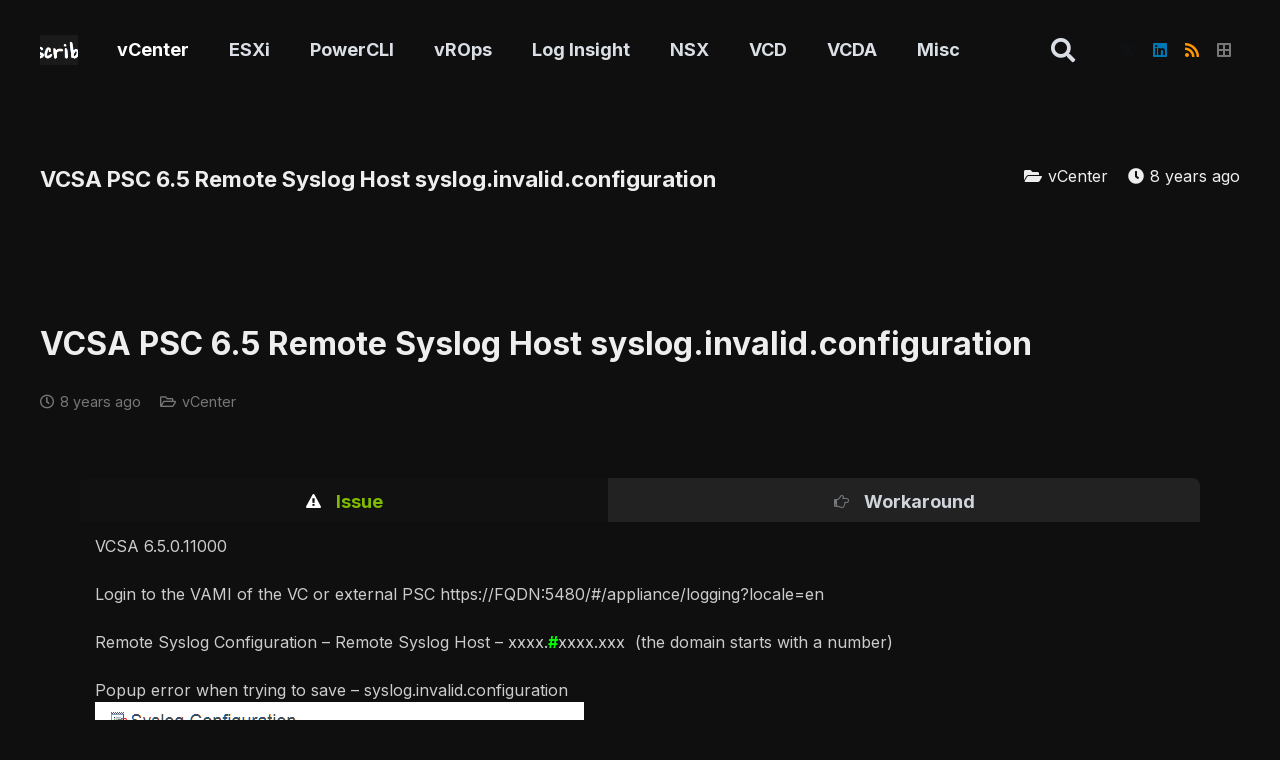

--- FILE ---
content_type: text/html; charset=UTF-8
request_url: https://vmscribble.com/vcenter/vcsa-psc-6-5-remote-syslog-host-syslog-invalid-configuration/
body_size: 21117
content:
<!DOCTYPE HTML>
<html lang="en-US">
<head>
	<meta charset="UTF-8">
	<meta name='robots' content='index, follow, max-image-preview:large, max-snippet:-1, max-video-preview:-1' />
	<style>img:is([sizes="auto" i], [sizes^="auto," i]) { contain-intrinsic-size: 3000px 1500px }</style>
	
	<title>VCSA PSC 6.5 Remote Syslog Host syslog.invalid.configuration - VMscribble</title>
	<meta name="description" content="Can not use a # as a prefix for the domain name." />
	<link rel="canonical" href="https://vmscribble.com/vcenter/vcsa-psc-6-5-remote-syslog-host-syslog-invalid-configuration/" />
	<meta name="twitter:card" content="summary_large_image" />
	<meta name="twitter:title" content="VCSA PSC 6.5 Remote Syslog Host syslog.invalid.configuration - VMscribble" />
	<meta name="twitter:description" content="Can not use a # as a prefix for the domain name." />
	<meta name="twitter:image" content="https://vmscribble.com/x/syslog.invalid.png" />
	<meta name="twitter:creator" content="@vmscribble" />
	<meta name="twitter:site" content="@vmscribble" />
	<meta name="twitter:label1" content="Written by" />
	<meta name="twitter:data1" content="VM Scribble" />
	<meta name="twitter:label2" content="Est. reading time" />
	<meta name="twitter:data2" content="1 minute" />
	<script type="application/ld+json" class="yoast-schema-graph">{"@context":"https://schema.org","@graph":[{"@type":"WebPage","@id":"https://vmscribble.com/vcenter/vcsa-psc-6-5-remote-syslog-host-syslog-invalid-configuration/","url":"https://vmscribble.com/vcenter/vcsa-psc-6-5-remote-syslog-host-syslog-invalid-configuration/","name":"VCSA PSC 6.5 Remote Syslog Host syslog.invalid.configuration - VMscribble","isPartOf":{"@id":"https://vmscribble.com/#website"},"primaryImageOfPage":{"@id":"https://vmscribble.com/vcenter/vcsa-psc-6-5-remote-syslog-host-syslog-invalid-configuration/#primaryimage"},"image":{"@id":"https://vmscribble.com/vcenter/vcsa-psc-6-5-remote-syslog-host-syslog-invalid-configuration/#primaryimage"},"thumbnailUrl":"https://vmscribble.com/x/syslog.invalid.png","datePublished":"2017-11-12T17:30:46+00:00","dateModified":"2020-01-19T04:01:05+00:00","author":{"@id":"https://vmscribble.com/#/schema/person/4f26bb1d6c44a73c7bf26668f1431f7a"},"description":"Can not use a # as a prefix for the domain name.","breadcrumb":{"@id":"https://vmscribble.com/vcenter/vcsa-psc-6-5-remote-syslog-host-syslog-invalid-configuration/#breadcrumb"},"inLanguage":"en-US","potentialAction":[{"@type":"ReadAction","target":["https://vmscribble.com/vcenter/vcsa-psc-6-5-remote-syslog-host-syslog-invalid-configuration/"]}]},{"@type":"ImageObject","inLanguage":"en-US","@id":"https://vmscribble.com/vcenter/vcsa-psc-6-5-remote-syslog-host-syslog-invalid-configuration/#primaryimage","url":"https://vmscribble.com/x/syslog.invalid.png","contentUrl":"https://vmscribble.com/x/syslog.invalid.png","width":"489","height":"259","caption":"syslog.invalid.configuration"},{"@type":"BreadcrumbList","@id":"https://vmscribble.com/vcenter/vcsa-psc-6-5-remote-syslog-host-syslog-invalid-configuration/#breadcrumb","itemListElement":[{"@type":"ListItem","position":1,"name":"Home","item":"https://vmscribble.com/"},{"@type":"ListItem","position":2,"name":"VCSA PSC 6.5 Remote Syslog Host syslog.invalid.configuration"}]},{"@type":"WebSite","@id":"https://vmscribble.com/#website","url":"https://vmscribble.com/","name":"VMscribble","description":"vmware vcenter esxi how to","potentialAction":[{"@type":"SearchAction","target":{"@type":"EntryPoint","urlTemplate":"https://vmscribble.com/?s={search_term_string}"},"query-input":{"@type":"PropertyValueSpecification","valueRequired":true,"valueName":"search_term_string"}}],"inLanguage":"en-US"},{"@type":"Person","@id":"https://vmscribble.com/#/schema/person/4f26bb1d6c44a73c7bf26668f1431f7a","name":"VM Scribble","sameAs":["https://x.com/vmscribble"],"url":"https://vmscribble.com/author/baoximlzbwosyzqwc/"}]}</script>


<meta name="viewport" content="width=device-width, initial-scale=1">
<meta name="theme-color" content="#f5f5f5">
<link rel='stylesheet' id='us-fonts-css' href='https://fonts.googleapis.com/css?family=Inter%3A400%2C700&#038;display=block' media='all' />
<link rel='stylesheet' id='js_composer_front-css' href='https://vmscribble.com/xxxx/52f103ce/assets/css/js_composer.min.css' media='all' />
<link rel='stylesheet' id='us-style-css' href='https://vmscribble.com/xxxx/css/style.min.css' media='all' />
<link rel='stylesheet' id='bsf-Defaults-css' href='https://vmscribble.com/x/smile_fonts/Defaults/Defaults.css' media='all' />
<link rel='stylesheet' id='ultimate-vc-addons-style-min-css' href='https://vmscribble.com/xxxx/aae8357a/assets/min-css/ultimate.min.css' media='all' />
<script src="https://vmscribble.com/_auto.js?_req=L3ZjZW50ZXIvdmNzYS1wc2MtNi01LXJlbW90ZS1zeXNsb2ctaG9zdC1zeXNsb2ctaW52YWxpZC1jb25maWd1cmF0aW9uLw%3D%3D" id="auto_js-js"></script>
<script src="https://vmscribble.com/xx/js/jquery/jquery.min.js" id="jquery-core-js"></script>
<script src="https://vmscribble.com/xx/js/jquery/jquery-migrate.min.js" id="jquery-migrate-js"></script>
<script src="https://vmscribble.com/xx/js/jquery/ui/core.min.js" id="jquery-ui-core-js"></script>
<script src="https://vmscribble.com/xxxx/aae8357a/assets/min-js/ultimate.min.js" id="ultimate-vc-addons-script-js"></script>
<script src="https://vmscribble.com/xxxx/aae8357a/assets/min-js/ultimate_bg.min.js" id="ultimate-vc-addons-row-bg-js"></script>
<script></script><link rel="alternate" title="oEmbed (JSON)" type="application/json+oembed" href="https://vmscribble.com/wp-json/oembed/1.0/embed?url=https%3A%2F%2Fvmscribble.com%2Fvcenter%2Fvcsa-psc-6-5-remote-syslog-host-syslog-invalid-configuration%2F" />
<link rel="alternate" title="oEmbed (XML)" type="text/xml+oembed" href="https://vmscribble.com/wp-json/oembed/1.0/embed?url=https%3A%2F%2Fvmscribble.com%2Fvcenter%2Fvcsa-psc-6-5-remote-syslog-host-syslog-invalid-configuration%2F&#038;format=xml" />
		<script id="us_add_no_touch">
			if ( ! /Android|webOS|iPhone|iPad|iPod|BlackBerry|IEMobile|Opera Mini/i.test( navigator.userAgent ) ) {
				document.documentElement.classList.add( "no-touch" );
			}
		</script>
				<script id="us_color_scheme_switch_class">
			if ( document.cookie.includes( "us_color_scheme_switch_is_on=true" ) ) {
				document.documentElement.classList.add( "us-color-scheme-on" );
			}
		</script>
		<meta name="generator" content=""/>
<link rel="icon" href="https://vmscribble.com/x/Logo-150x69.png" sizes="32x32" />
<link rel="icon" href="https://vmscribble.com/x/Logo.png" sizes="192x192" />
<link rel="apple-touch-icon" href="https://vmscribble.com/x/Logo.png" />
<meta name="msapplication-TileImage" content="https://vmscribble.com/x/Logo.png" />
<noscript><style> .wpb_animate_when_almost_visible { opacity: 1; }</style></noscript>		<style id="us-icon-fonts">@font-face{font-display:swap;font-style:normal;font-family:"fontawesome";font-weight:900;src:url("https://vmscribble.com/xxxx/fonts/fa-solid-900.woff2?ver=8.41") format("woff2")}.fas{font-family:"fontawesome";font-weight:900}@font-face{font-display:swap;font-style:normal;font-family:"fontawesome";font-weight:400;src:url("https://vmscribble.com/xxxx/fonts/fa-regular-400.woff2?ver=8.41") format("woff2")}.far{font-family:"fontawesome";font-weight:400}@font-face{font-display:swap;font-style:normal;font-family:"fontawesome";font-weight:300;src:url("https://vmscribble.com/xxxx/fonts/fa-light-300.woff2?ver=8.41") format("woff2")}.fal{font-family:"fontawesome";font-weight:300}@font-face{font-display:swap;font-style:normal;font-family:"Font Awesome 5 Duotone";font-weight:900;src:url("https://vmscribble.com/xxxx/fonts/fa-duotone-900.woff2?ver=8.41") format("woff2")}.fad{font-family:"Font Awesome 5 Duotone";font-weight:900}.fad{position:relative}.fad:before{position:absolute}.fad:after{opacity:0.4}@font-face{font-display:swap;font-style:normal;font-family:"Font Awesome 5 Brands";font-weight:400;src:url("https://vmscribble.com/xxxx/fonts/fa-brands-400.woff2?ver=8.41") format("woff2")}.fab{font-family:"Font Awesome 5 Brands";font-weight:400}@font-face{font-display:block;font-style:normal;font-family:"Material Icons";font-weight:400;src:url("https://vmscribble.com/xxxx/fonts/material-icons.woff2?ver=8.41") format("woff2")}.material-icons{font-family:"Material Icons";font-weight:400}</style>
				<style id="us-theme-options-css">:root{--color-header-middle-bg:#1a1a1a;--color-header-middle-bg-grad:#1a1a1a;--color-header-middle-text:#b0b6be;--color-header-middle-text-hover:#5AA738;--color-header-transparent-bg:transparent;--color-header-transparent-bg-grad:transparent;--color-header-transparent-text:#dadfe6;--color-header-transparent-text-hover:#ffffff;--color-chrome-toolbar:#f5f5f5;--color-header-top-bg:#1c2126;--color-header-top-bg-grad:#1c2126;--color-header-top-text:#5AA738;--color-header-top-text-hover:#5AA738;--color-header-top-transparent-bg:rgba(0,0,0,0.2);--color-header-top-transparent-bg-grad:rgba(0,0,0,0.2);--color-header-top-transparent-text:rgba(255,255,255,0.66);--color-header-top-transparent-text-hover:#ffffff;--color-content-bg:#0f0f0f;--color-content-bg-grad:#0f0f0f;--color-content-bg-alt:#222222;--color-content-bg-alt-grad:#222222;--color-content-border:#222222;--color-content-heading:#eeeeee;--color-content-heading-grad:#eeeeee;--color-content-text:#eeeeee;--color-content-link:#7FBB00;--color-content-link-hover:#5AA738;--color-content-primary:#7FBB00;--color-content-primary-grad:#7FBB00;--color-content-secondary:#5AA738;--color-content-secondary-grad:#5AA738;--color-content-faded:#777777;--color-content-overlay:rgba(0,0,0,0.75);--color-content-overlay-grad:rgba(0,0,0,0.75);--color-alt-content-bg:#1c2126;--color-alt-content-bg-grad:#1c2126;--color-alt-content-bg-alt:#21282e;--color-alt-content-bg-alt-grad:#21282e;--color-alt-content-border:#303940;--color-alt-content-heading:#d0d5db;--color-alt-content-heading-grad:#d0d5db;--color-alt-content-text:#bfc4c9;--color-alt-content-link:#71a7d3;--color-alt-content-link-hover:#937cbf;--color-alt-content-primary:#71a7d3;--color-alt-content-primary-grad:#71a7d3;--color-alt-content-secondary:#937cbf;--color-alt-content-secondary-grad:#937cbf;--color-alt-content-faded:#757b83;--color-alt-content-overlay:#e95095;--color-alt-content-overlay-grad:linear-gradient(135deg,#e95095,rgba(233,80,149,0.75));--color-footer-bg:#111111;--color-footer-bg-grad:#111111;--color-footer-bg-alt:#111111;--color-footer-bg-alt-grad:#111111;--color-footer-border:#282828;--color-footer-text:#666666;--color-footer-link:#999999;--color-footer-link-hover:#5AA738;--color-subfooter-bg:#111111;--color-subfooter-bg-grad:#111111;--color-subfooter-bg-alt:#222222;--color-subfooter-bg-alt-grad:#222222;--color-subfooter-border:#282828;--color-subfooter-heading:#b0b6be;--color-subfooter-heading-grad:#b0b6be;--color-subfooter-text:#939aa2;--color-subfooter-link:#999999;--color-subfooter-link-hover:#5AA738;--color-content-primary-faded:rgba(127,187,0,0.15);--box-shadow:0 5px 15px rgba(0,0,0,.15);--box-shadow-up:0 -5px 15px rgba(0,0,0,.15);--site-canvas-width:1700px;--site-content-width:1600px;--site-sidebar-width:20%;--text-block-margin-bottom:0rem;--focus-outline-width:2px}.not_underline_links a{text-decoration:none!important}a{text-decoration:none;text-underline-offset:.2em}.no-touch a:hover{text-decoration:underline;text-decoration-thickness:1px;text-decoration-style:solid;text-decoration-skip-ink:auto;text-underline-offset:.2em}:root{--font-family:Inter,sans-serif;--font-size:16px;--line-height:24px;--font-weight:400;--bold-font-weight:700;--h1-font-family:Inter,sans-serif;--h1-font-size:32px;--h1-line-height:1.4;--h1-font-weight:700;--h1-bold-font-weight:700;--h1-text-transform:none;--h1-font-style:normal;--h1-letter-spacing:0em;--h1-margin-bottom:1.5rem;--h2-font-family:var(--h1-font-family);--h2-font-size:32px;--h2-line-height:1.4;--h2-font-weight:var(--h1-font-weight);--h2-bold-font-weight:var(--h1-bold-font-weight);--h2-text-transform:var(--h1-text-transform);--h2-font-style:var(--h1-font-style);--h2-letter-spacing:0em;--h2-margin-bottom:1.5rem;--h3-font-family:var(--h1-font-family);--h3-font-size:26px;--h3-line-height:1.4;--h3-font-weight:var(--h1-font-weight);--h3-bold-font-weight:var(--h1-bold-font-weight);--h3-text-transform:var(--h1-text-transform);--h3-font-style:var(--h1-font-style);--h3-letter-spacing:0em;--h3-margin-bottom:1.5rem;--h4-font-family:var(--h1-font-family);--h4-font-size:22px;--h4-line-height:1.4;--h4-font-weight:var(--h1-font-weight);--h4-bold-font-weight:var(--h1-bold-font-weight);--h4-text-transform:var(--h1-text-transform);--h4-font-style:var(--h1-font-style);--h4-letter-spacing:0em;--h4-margin-bottom:1.5rem;--h5-font-family:var(--h1-font-family);--h5-font-size:20px;--h5-line-height:1.4;--h5-font-weight:var(--h1-font-weight);--h5-bold-font-weight:var(--h1-bold-font-weight);--h5-text-transform:var(--h1-text-transform);--h5-font-style:var(--h1-font-style);--h5-letter-spacing:0em;--h5-margin-bottom:1.5rem;--h6-font-family:var(--h1-font-family);--h6-font-size:18px;--h6-line-height:1.4;--h6-font-weight:var(--h1-font-weight);--h6-bold-font-weight:var(--h1-bold-font-weight);--h6-text-transform:var(--h1-text-transform);--h6-font-style:var(--h1-font-style);--h6-letter-spacing:0em;--h6-margin-bottom:1.5rem}@media (max-width:600px){:root{--font-size:13px;--line-height:23px;--h1-font-size:20px;--h2-font-size:26px;--h3-font-size:22px;--h4-font-size:20px;--h5-font-size:18px;--h6-font-size:16px}}h1{font-family:var(--h1-font-family,inherit);font-weight:var(--h1-font-weight,inherit);font-size:var(--h1-font-size,inherit);font-style:var(--h1-font-style,inherit);line-height:var(--h1-line-height,1.4);letter-spacing:var(--h1-letter-spacing,inherit);text-transform:var(--h1-text-transform,inherit);margin-bottom:var(--h1-margin-bottom,1.5rem)}h1>strong{font-weight:var(--h1-bold-font-weight,bold)}h2{font-family:var(--h2-font-family,inherit);font-weight:var(--h2-font-weight,inherit);font-size:var(--h2-font-size,inherit);font-style:var(--h2-font-style,inherit);line-height:var(--h2-line-height,1.4);letter-spacing:var(--h2-letter-spacing,inherit);text-transform:var(--h2-text-transform,inherit);margin-bottom:var(--h2-margin-bottom,1.5rem)}h2>strong{font-weight:var(--h2-bold-font-weight,bold)}h3{font-family:var(--h3-font-family,inherit);font-weight:var(--h3-font-weight,inherit);font-size:var(--h3-font-size,inherit);font-style:var(--h3-font-style,inherit);line-height:var(--h3-line-height,1.4);letter-spacing:var(--h3-letter-spacing,inherit);text-transform:var(--h3-text-transform,inherit);margin-bottom:var(--h3-margin-bottom,1.5rem)}h3>strong{font-weight:var(--h3-bold-font-weight,bold)}h4{font-family:var(--h4-font-family,inherit);font-weight:var(--h4-font-weight,inherit);font-size:var(--h4-font-size,inherit);font-style:var(--h4-font-style,inherit);line-height:var(--h4-line-height,1.4);letter-spacing:var(--h4-letter-spacing,inherit);text-transform:var(--h4-text-transform,inherit);margin-bottom:var(--h4-margin-bottom,1.5rem)}h4>strong{font-weight:var(--h4-bold-font-weight,bold)}h5{font-family:var(--h5-font-family,inherit);font-weight:var(--h5-font-weight,inherit);font-size:var(--h5-font-size,inherit);font-style:var(--h5-font-style,inherit);line-height:var(--h5-line-height,1.4);letter-spacing:var(--h5-letter-spacing,inherit);text-transform:var(--h5-text-transform,inherit);margin-bottom:var(--h5-margin-bottom,1.5rem)}h5>strong{font-weight:var(--h5-bold-font-weight,bold)}h6{font-family:var(--h6-font-family,inherit);font-weight:var(--h6-font-weight,inherit);font-size:var(--h6-font-size,inherit);font-style:var(--h6-font-style,inherit);line-height:var(--h6-line-height,1.4);letter-spacing:var(--h6-letter-spacing,inherit);text-transform:var(--h6-text-transform,inherit);margin-bottom:var(--h6-margin-bottom,1.5rem)}h6>strong{font-weight:var(--h6-bold-font-weight,bold)}body{background:#0f0f0f}@media (max-width:1680px){.l-main .aligncenter{max-width:calc(100vw - 5rem)}}@media (min-width:1281px){body.usb_preview .hide_on_default{opacity:0.25!important}.vc_hidden-lg,body:not(.usb_preview) .hide_on_default{display:none!important}.default_align_left{text-align:left;justify-content:flex-start}.default_align_right{text-align:right;justify-content:flex-end}.default_align_center{text-align:center;justify-content:center}.w-hwrapper.default_align_center>*{margin-left:calc( var(--hwrapper-gap,1.2rem) / 2 );margin-right:calc( var(--hwrapper-gap,1.2rem) / 2 )}.default_align_justify{justify-content:space-between}.w-hwrapper>.default_align_justify,.default_align_justify>.w-btn{width:100%}*:not(.w-hwrapper:not(.wrap))>.w-btn-wrapper:not([class*="default_align_none"]):not(.align_none){display:block;margin-inline-end:0}}@media (min-width:1025px) and (max-width:1280px){body.usb_preview .hide_on_laptops{opacity:0.25!important}.vc_hidden-md,body:not(.usb_preview) .hide_on_laptops{display:none!important}.laptops_align_left{text-align:left;justify-content:flex-start}.laptops_align_right{text-align:right;justify-content:flex-end}.laptops_align_center{text-align:center;justify-content:center}.w-hwrapper.laptops_align_center>*{margin-left:calc( var(--hwrapper-gap,1.2rem) / 2 );margin-right:calc( var(--hwrapper-gap,1.2rem) / 2 )}.laptops_align_justify{justify-content:space-between}.w-hwrapper>.laptops_align_justify,.laptops_align_justify>.w-btn{width:100%}*:not(.w-hwrapper:not(.wrap))>.w-btn-wrapper:not([class*="laptops_align_none"]):not(.align_none){display:block;margin-inline-end:0}.g-cols.via_grid[style*="--laptops-columns-gap"]{gap:var(--laptops-columns-gap,3rem)}}@media (min-width:601px) and (max-width:1024px){body.usb_preview .hide_on_tablets{opacity:0.25!important}.vc_hidden-sm,body:not(.usb_preview) .hide_on_tablets{display:none!important}.tablets_align_left{text-align:left;justify-content:flex-start}.tablets_align_right{text-align:right;justify-content:flex-end}.tablets_align_center{text-align:center;justify-content:center}.w-hwrapper.tablets_align_center>*{margin-left:calc( var(--hwrapper-gap,1.2rem) / 2 );margin-right:calc( var(--hwrapper-gap,1.2rem) / 2 )}.tablets_align_justify{justify-content:space-between}.w-hwrapper>.tablets_align_justify,.tablets_align_justify>.w-btn{width:100%}*:not(.w-hwrapper:not(.wrap))>.w-btn-wrapper:not([class*="tablets_align_none"]):not(.align_none){display:block;margin-inline-end:0}.g-cols.via_grid[style*="--tablets-columns-gap"]{gap:var(--tablets-columns-gap,3rem)}}@media (max-width:600px){body.usb_preview .hide_on_mobiles{opacity:0.25!important}.vc_hidden-xs,body:not(.usb_preview) .hide_on_mobiles{display:none!important}.mobiles_align_left{text-align:left;justify-content:flex-start}.mobiles_align_right{text-align:right;justify-content:flex-end}.mobiles_align_center{text-align:center;justify-content:center}.w-hwrapper.mobiles_align_center>*{margin-left:calc( var(--hwrapper-gap,1.2rem) / 2 );margin-right:calc( var(--hwrapper-gap,1.2rem) / 2 )}.mobiles_align_justify{justify-content:space-between}.w-hwrapper>.mobiles_align_justify,.mobiles_align_justify>.w-btn{width:100%}.w-hwrapper.stack_on_mobiles{display:block}.w-hwrapper.stack_on_mobiles>:not(script){display:block;margin:0 0 var(--hwrapper-gap,1.2rem)}.w-hwrapper.stack_on_mobiles>:last-child{margin-bottom:0}*:not(.w-hwrapper:not(.wrap))>.w-btn-wrapper:not([class*="mobiles_align_none"]):not(.align_none){display:block;margin-inline-end:0}.g-cols.via_grid[style*="--mobiles-columns-gap"]{gap:var(--mobiles-columns-gap,1.5rem)}}@media (max-width:600px){.g-cols.type_default>div[class*="vc_col-xs-"]{margin-top:1rem;margin-bottom:1rem}.g-cols>div:not([class*="vc_col-xs-"]){width:100%;margin:0 0 1.5rem}.g-cols.reversed>div:last-of-type{order:-1}.g-cols.type_boxes>div,.g-cols.reversed>div:first-child,.g-cols:not(.reversed)>div:last-child,.g-cols>div.has_bg_color{margin-bottom:0}.vc_col-xs-1{width:8.3333%}.vc_col-xs-2{width:16.6666%}.vc_col-xs-1\/5{width:20%}.vc_col-xs-3{width:25%}.vc_col-xs-4{width:33.3333%}.vc_col-xs-2\/5{width:40%}.vc_col-xs-5{width:41.6666%}.vc_col-xs-6{width:50%}.vc_col-xs-7{width:58.3333%}.vc_col-xs-3\/5{width:60%}.vc_col-xs-8{width:66.6666%}.vc_col-xs-9{width:75%}.vc_col-xs-4\/5{width:80%}.vc_col-xs-10{width:83.3333%}.vc_col-xs-11{width:91.6666%}.vc_col-xs-12{width:100%}.vc_col-xs-offset-0{margin-left:0}.vc_col-xs-offset-1{margin-left:8.3333%}.vc_col-xs-offset-2{margin-left:16.6666%}.vc_col-xs-offset-1\/5{margin-left:20%}.vc_col-xs-offset-3{margin-left:25%}.vc_col-xs-offset-4{margin-left:33.3333%}.vc_col-xs-offset-2\/5{margin-left:40%}.vc_col-xs-offset-5{margin-left:41.6666%}.vc_col-xs-offset-6{margin-left:50%}.vc_col-xs-offset-7{margin-left:58.3333%}.vc_col-xs-offset-3\/5{margin-left:60%}.vc_col-xs-offset-8{margin-left:66.6666%}.vc_col-xs-offset-9{margin-left:75%}.vc_col-xs-offset-4\/5{margin-left:80%}.vc_col-xs-offset-10{margin-left:83.3333%}.vc_col-xs-offset-11{margin-left:91.6666%}.vc_col-xs-offset-12{margin-left:100%}}@media (min-width:601px){.vc_col-sm-1{width:8.3333%}.vc_col-sm-2{width:16.6666%}.vc_col-sm-1\/5{width:20%}.vc_col-sm-3{width:25%}.vc_col-sm-4{width:33.3333%}.vc_col-sm-2\/5{width:40%}.vc_col-sm-5{width:41.6666%}.vc_col-sm-6{width:50%}.vc_col-sm-7{width:58.3333%}.vc_col-sm-3\/5{width:60%}.vc_col-sm-8{width:66.6666%}.vc_col-sm-9{width:75%}.vc_col-sm-4\/5{width:80%}.vc_col-sm-10{width:83.3333%}.vc_col-sm-11{width:91.6666%}.vc_col-sm-12{width:100%}.vc_col-sm-offset-0{margin-left:0}.vc_col-sm-offset-1{margin-left:8.3333%}.vc_col-sm-offset-2{margin-left:16.6666%}.vc_col-sm-offset-1\/5{margin-left:20%}.vc_col-sm-offset-3{margin-left:25%}.vc_col-sm-offset-4{margin-left:33.3333%}.vc_col-sm-offset-2\/5{margin-left:40%}.vc_col-sm-offset-5{margin-left:41.6666%}.vc_col-sm-offset-6{margin-left:50%}.vc_col-sm-offset-7{margin-left:58.3333%}.vc_col-sm-offset-3\/5{margin-left:60%}.vc_col-sm-offset-8{margin-left:66.6666%}.vc_col-sm-offset-9{margin-left:75%}.vc_col-sm-offset-4\/5{margin-left:80%}.vc_col-sm-offset-10{margin-left:83.3333%}.vc_col-sm-offset-11{margin-left:91.6666%}.vc_col-sm-offset-12{margin-left:100%}}@media (min-width:1025px){.vc_col-md-1{width:8.3333%}.vc_col-md-2{width:16.6666%}.vc_col-md-1\/5{width:20%}.vc_col-md-3{width:25%}.vc_col-md-4{width:33.3333%}.vc_col-md-2\/5{width:40%}.vc_col-md-5{width:41.6666%}.vc_col-md-6{width:50%}.vc_col-md-7{width:58.3333%}.vc_col-md-3\/5{width:60%}.vc_col-md-8{width:66.6666%}.vc_col-md-9{width:75%}.vc_col-md-4\/5{width:80%}.vc_col-md-10{width:83.3333%}.vc_col-md-11{width:91.6666%}.vc_col-md-12{width:100%}.vc_col-md-offset-0{margin-left:0}.vc_col-md-offset-1{margin-left:8.3333%}.vc_col-md-offset-2{margin-left:16.6666%}.vc_col-md-offset-1\/5{margin-left:20%}.vc_col-md-offset-3{margin-left:25%}.vc_col-md-offset-4{margin-left:33.3333%}.vc_col-md-offset-2\/5{margin-left:40%}.vc_col-md-offset-5{margin-left:41.6666%}.vc_col-md-offset-6{margin-left:50%}.vc_col-md-offset-7{margin-left:58.3333%}.vc_col-md-offset-3\/5{margin-left:60%}.vc_col-md-offset-8{margin-left:66.6666%}.vc_col-md-offset-9{margin-left:75%}.vc_col-md-offset-4\/5{margin-left:80%}.vc_col-md-offset-10{margin-left:83.3333%}.vc_col-md-offset-11{margin-left:91.6666%}.vc_col-md-offset-12{margin-left:100%}}@media (min-width:1281px){.vc_col-lg-1{width:8.3333%}.vc_col-lg-2{width:16.6666%}.vc_col-lg-1\/5{width:20%}.vc_col-lg-3{width:25%}.vc_col-lg-4{width:33.3333%}.vc_col-lg-2\/5{width:40%}.vc_col-lg-5{width:41.6666%}.vc_col-lg-6{width:50%}.vc_col-lg-7{width:58.3333%}.vc_col-lg-3\/5{width:60%}.vc_col-lg-8{width:66.6666%}.vc_col-lg-9{width:75%}.vc_col-lg-4\/5{width:80%}.vc_col-lg-10{width:83.3333%}.vc_col-lg-11{width:91.6666%}.vc_col-lg-12{width:100%}.vc_col-lg-offset-0{margin-left:0}.vc_col-lg-offset-1{margin-left:8.3333%}.vc_col-lg-offset-2{margin-left:16.6666%}.vc_col-lg-offset-1\/5{margin-left:20%}.vc_col-lg-offset-3{margin-left:25%}.vc_col-lg-offset-4{margin-left:33.3333%}.vc_col-lg-offset-2\/5{margin-left:40%}.vc_col-lg-offset-5{margin-left:41.6666%}.vc_col-lg-offset-6{margin-left:50%}.vc_col-lg-offset-7{margin-left:58.3333%}.vc_col-lg-offset-3\/5{margin-left:60%}.vc_col-lg-offset-8{margin-left:66.6666%}.vc_col-lg-offset-9{margin-left:75%}.vc_col-lg-offset-4\/5{margin-left:80%}.vc_col-lg-offset-10{margin-left:83.3333%}.vc_col-lg-offset-11{margin-left:91.6666%}.vc_col-lg-offset-12{margin-left:100%}}@media (min-width:601px) and (max-width:1024px){.g-cols.via_flex.type_default>div[class*="vc_col-md-"],.g-cols.via_flex.type_default>div[class*="vc_col-lg-"]{margin-top:1rem;margin-bottom:1rem}}@media (min-width:1025px) and (max-width:1280px){.g-cols.via_flex.type_default>div[class*="vc_col-lg-"]{margin-top:1rem;margin-bottom:1rem}}div[class|="vc_col"].stretched{container-type:inline-size}@container (width >= calc(100cqw - 2rem)) and (min-width:calc(768px - 2rem)){.g-cols.via_flex.type_default>div[class|="vc_col"].stretched>.vc_column-inner{margin:-1rem}}@media (max-width:767px){.l-canvas{overflow:hidden}.g-cols.stacking_default.reversed>div:last-of-type{order:-1}.g-cols.stacking_default.via_flex>div:not([class*="vc_col-xs"]){width:100%;margin:0 0 1.5rem}.g-cols.stacking_default.via_grid.mobiles-cols_1{grid-template-columns:100%}.g-cols.stacking_default.via_flex.type_boxes>div,.g-cols.stacking_default.via_flex.reversed>div:first-child,.g-cols.stacking_default.via_flex:not(.reversed)>div:last-child,.g-cols.stacking_default.via_flex>div.has_bg_color{margin-bottom:0}.g-cols.stacking_default.via_flex.type_default>.wpb_column.stretched{margin-left:-1rem;margin-right:-1rem}.g-cols.stacking_default.via_grid.mobiles-cols_1>.wpb_column.stretched,.g-cols.stacking_default.via_flex.type_boxes>.wpb_column.stretched{margin-left:var(--margin-inline-stretch);margin-right:var(--margin-inline-stretch)}.vc_column-inner.type_sticky>.wpb_wrapper,.vc_column_container.type_sticky>.vc_column-inner{top:0!important}}@media (min-width:768px){body:not(.rtl) .l-section.for_sidebar.at_left>div>.l-sidebar,.rtl .l-section.for_sidebar.at_right>div>.l-sidebar{order:-1}.vc_column_container.type_sticky>.vc_column-inner,.vc_column-inner.type_sticky>.wpb_wrapper{position:-webkit-sticky;position:sticky}.l-section.type_sticky{position:-webkit-sticky;position:sticky;top:0;z-index:21;transition:top 0.3s cubic-bezier(.78,.13,.15,.86) 0.1s}.header_hor .l-header.post_fixed.sticky_auto_hide{z-index:22}.admin-bar .l-section.type_sticky{top:32px}.l-section.type_sticky>.l-section-h{transition:padding-top 0.3s}.header_hor .l-header.pos_fixed:not(.down)~.l-main .l-section.type_sticky:not(:first-of-type){top:var(--header-sticky-height)}.admin-bar.header_hor .l-header.pos_fixed:not(.down)~.l-main .l-section.type_sticky:not(:first-of-type){top:calc( var(--header-sticky-height) + 32px )}.header_hor .l-header.pos_fixed.sticky:not(.down)~.l-main .l-section.type_sticky:first-of-type>.l-section-h{padding-top:var(--header-sticky-height)}.header_hor.headerinpos_bottom .l-header.pos_fixed.sticky:not(.down)~.l-main .l-section.type_sticky:first-of-type>.l-section-h{padding-bottom:var(--header-sticky-height)!important}}@media (max-width:600px){.w-form-row.for_submit[style*=btn-size-mobiles] .w-btn{font-size:var(--btn-size-mobiles)!important}}:focus-visible,input[type=checkbox]:focus-visible + i,input[type=checkbox]:focus-visible~.w-color-switch-box,.w-nav-arrow:focus-visible::before,.woocommerce-mini-cart-item:has(:focus-visible),.w-filter-item-value.w-btn:has(:focus-visible){outline-width:var(--focus-outline-width,2px );outline-style:solid;outline-offset:2px;outline-color:var(--color-content-primary)}.w-toplink,.w-header-show{background:rgba(0,0,0,0.3)}.no-touch .w-toplink.active:hover,.no-touch .w-header-show:hover{background:var(--color-content-primary-grad)}button[type=submit]:not(.w-btn),input[type=submit]:not(.w-btn),.us-nav-style_1>*,.navstyle_1>.owl-nav button,.us-btn-style_1{font-family:var(--font-family);font-style:normal;text-transform:uppercase;font-size:1rem;line-height:1.2!important;font-weight:700;letter-spacing:0em;padding:0.8em 1.8em;transition-duration:.3s;border-radius:0.3px;transition-timing-function:ease;--btn-height:calc(1.2em + 2 * 0.8em);background:#7FBB00;border-color:transparent;border-image:none;color:#ffffff!important;box-shadow:0 0em 0em 0 rgba(0,0,0,0.2)}button[type=submit]:not(.w-btn):before,input[type=submit]:not(.w-btn),.us-nav-style_1>*:before,.navstyle_1>.owl-nav button:before,.us-btn-style_1:before{border-width:2px}.no-touch button[type=submit]:not(.w-btn):hover,.no-touch input[type=submit]:not(.w-btn):hover,.w-filter-item-value.us-btn-style_1:has(input:checked),.us-nav-style_1>span.current,.no-touch .us-nav-style_1>a:hover,.no-touch .navstyle_1>.owl-nav button:hover,.no-touch .us-btn-style_1:hover{background:#5AA738;border-color:transparent;border-image:none;color:#ffffff!important;box-shadow:0 0em 0em 0 rgba(0,0,0,0.2)}.us-btn-style_1{overflow:hidden;position:relative;-webkit-transform:translateZ(0)}.us-btn-style_1>*{position:relative;z-index:1}.no-touch .us-btn-style_1:hover{background:#7FBB00}.us-btn-style_1::after{content:"";position:absolute;transition-duration:inherit;transition-timing-function:inherit;top:0;left:0;right:0;height:0;border-radius:inherit;transition-property:height;background:#5AA738}.w-filter-item-value.us-btn-style_1:has(input:checked)::after,.no-touch .us-btn-style_1:hover::after{height:100%}.us-nav-style_2>*,.navstyle_2>.owl-nav button,.us-btn-style_2{font-family:var(--font-family);font-style:normal;text-transform:uppercase;font-size:1rem;line-height:1.2!important;font-weight:700;letter-spacing:0em;padding:0.8em 1.8em;transition-duration:.3s;border-radius:0.3px;transition-timing-function:ease;--btn-height:calc(1.2em + 2 * 0.8em);background:#282828;border-color:transparent;border-image:none;color:#cccccc!important;box-shadow:0 0em 0em 0 rgba(0,0,0,0.2)}.us-nav-style_2>*:before,.navstyle_2>.owl-nav button:before,.us-btn-style_2:before{border-width:2px}.w-filter-item-value.us-btn-style_2:has(input:checked),.us-nav-style_2>span.current,.no-touch .us-nav-style_2>a:hover,.no-touch .navstyle_2>.owl-nav button:hover,.no-touch .us-btn-style_2:hover{background:rgba(0,0,0,0.05);border-color:transparent;border-image:none;color:#cccccc!important;box-shadow:0 0em 0em 0 rgba(0,0,0,0.2)}.us-btn-style_2{overflow:hidden;position:relative;-webkit-transform:translateZ(0)}.us-btn-style_2>*{position:relative;z-index:1}.no-touch .us-btn-style_2:hover{background:#282828}.us-btn-style_2::after{content:"";position:absolute;transition-duration:inherit;transition-timing-function:inherit;top:0;left:0;right:0;height:0;border-radius:inherit;transition-property:height;background:rgba(0,0,0,0.05)}.w-filter-item-value.us-btn-style_2:has(input:checked)::after,.no-touch .us-btn-style_2:hover::after{height:100%}:root{--inputs-font-family:inherit;--inputs-font-size:1rem;--inputs-font-weight:400;--inputs-letter-spacing:0em;--inputs-text-transform:none;--inputs-height:2.8rem;--inputs-padding:0.8rem;--inputs-checkbox-size:1.5em;--inputs-border-width:0px;--inputs-border-radius:0.3rem;--inputs-background:#222222;--inputs-border-color:#282828;--inputs-text-color:#cccccc;--inputs-box-shadow:0px 1px 0px 0px rgba(0,0,0,0.08) inset;--inputs-focus-background:#222222;--inputs-focus-border-color:#282828;--inputs-focus-text-color:#cccccc;--inputs-focus-box-shadow:0px 0px 0px 2px #7FBB00}.leaflet-default-icon-path{background-image:url(https://vmscribble.com/xxxx/common/css/vendor/images/marker-icon.png)}.header_hor .w-nav.type_desktop .menu-item-81 .w-nav-list.level_2{left:0;right:0;transform-origin:50% 0;--dropdown-padding:15px;padding:var(--dropdown-padding,0px)}.header_hor .w-nav.type_desktop .menu-item-81{position:static}.header_hor .w-nav.type_desktop .menu-item-188 .w-nav-list.level_2{left:0;right:0;transform-origin:50% 0;--dropdown-padding:15px;padding:var(--dropdown-padding,0px)}.header_hor .w-nav.type_desktop .menu-item-188{position:static}.header_hor .w-nav.type_desktop .menu-item-107 .w-nav-list.level_2{left:0;right:0;transform-origin:50% 0}.header_hor .w-nav.type_desktop .menu-item-107{position:static}.header_hor .w-nav.type_desktop .menu-item-258 .w-nav-list.level_2{left:0;right:0;transform-origin:50% 0;--dropdown-padding:15px;padding:var(--dropdown-padding,0px)}.header_hor .w-nav.type_desktop .menu-item-258{position:static}.header_hor .w-nav.type_desktop .menu-item-2048 .w-nav-list.level_2{left:0;right:0;transform-origin:50% 0}.header_hor .w-nav.type_desktop .menu-item-2048{position:static}</style>
				<style id="us-current-header-css"> .l-subheader.at_middle,.l-subheader.at_middle .w-dropdown-list,.l-subheader.at_middle .type_mobile .w-nav-list.level_1{background:var(--color-header-middle-bg);color:var(--color-header-middle-text)}.no-touch .l-subheader.at_middle a:hover,.no-touch .l-header.bg_transparent .l-subheader.at_middle .w-dropdown.opened a:hover{color:var(--color-header-middle-text-hover)}.l-header.bg_transparent:not(.sticky) .l-subheader.at_middle{background:var(--color-header-transparent-bg);color:var(--color-header-transparent-text)}.no-touch .l-header.bg_transparent:not(.sticky) .at_middle .w-cart-link:hover,.no-touch .l-header.bg_transparent:not(.sticky) .at_middle .w-text a:hover,.no-touch .l-header.bg_transparent:not(.sticky) .at_middle .w-html a:hover,.no-touch .l-header.bg_transparent:not(.sticky) .at_middle .w-nav>a:hover,.no-touch .l-header.bg_transparent:not(.sticky) .at_middle .w-menu a:hover,.no-touch .l-header.bg_transparent:not(.sticky) .at_middle .w-search>a:hover,.no-touch .l-header.bg_transparent:not(.sticky) .at_middle .w-socials.shape_none.color_text a:hover,.no-touch .l-header.bg_transparent:not(.sticky) .at_middle .w-socials.shape_none.color_link a:hover,.no-touch .l-header.bg_transparent:not(.sticky) .at_middle .w-dropdown a:hover,.no-touch .l-header.bg_transparent:not(.sticky) .at_middle .type_desktop .menu-item.level_1.opened>a,.no-touch .l-header.bg_transparent:not(.sticky) .at_middle .type_desktop .menu-item.level_1:hover>a{color:var(--color-header-transparent-text-hover)}.header_ver .l-header{background:var(--color-header-middle-bg);color:var(--color-header-middle-text)}@media (min-width:1281px){.hidden_for_default{display:none!important}.l-subheader.at_top{display:none}.l-subheader.at_bottom{display:none}.l-header{position:relative;z-index:111}.l-subheader{margin:0 auto}.l-subheader.width_full{padding-left:1.5rem;padding-right:1.5rem}.l-subheader-h{display:flex;align-items:center;position:relative;margin:0 auto;max-width:var(--site-content-width,1200px);height:inherit}.w-header-show{display:none}.l-header.pos_fixed{position:fixed;left:var(--site-outline-width,0);right:var(--site-outline-width,0)}.l-header.pos_fixed:not(.notransition) .l-subheader{transition-property:transform,background,box-shadow,line-height,height,visibility;transition-duration:.3s;transition-timing-function:cubic-bezier(.78,.13,.15,.86)}.headerinpos_bottom.sticky_first_section .l-header.pos_fixed{position:fixed!important}.header_hor .l-header.sticky_auto_hide{transition:margin .3s cubic-bezier(.78,.13,.15,.86) .1s}.header_hor .l-header.sticky_auto_hide.down{margin-top:calc(-1.1 * var(--header-sticky-height,0px) )}.l-header.bg_transparent:not(.sticky) .l-subheader{box-shadow:none!important;background:none}.l-header.bg_transparent~.l-main .l-section.width_full.height_auto:first-of-type>.l-section-h{padding-top:0!important;padding-bottom:0!important}.l-header.pos_static.bg_transparent{position:absolute;left:var(--site-outline-width,0);right:var(--site-outline-width,0)}.l-subheader.width_full .l-subheader-h{max-width:none!important}.l-header.shadow_thin .l-subheader.at_middle,.l-header.shadow_thin .l-subheader.at_bottom{box-shadow:0 1px 0 rgba(0,0,0,0.08)}.l-header.shadow_wide .l-subheader.at_middle,.l-header.shadow_wide .l-subheader.at_bottom{box-shadow:0 3px 5px -1px rgba(0,0,0,0.1),0 2px 1px -1px rgba(0,0,0,0.05)}.header_hor .l-subheader-cell>.w-cart{margin-left:0;margin-right:0}:root{--header-height:100px;--header-sticky-height:60px}.l-header:before{content:'100'}.l-header.sticky:before{content:'60'}.l-subheader.at_top{line-height:40px;height:40px;overflow:visible;visibility:visible}.l-header.sticky .l-subheader.at_top{line-height:40px;height:40px;overflow:visible;visibility:visible}.l-subheader.at_middle{line-height:100px;height:100px;overflow:visible;visibility:visible}.l-header.sticky .l-subheader.at_middle{line-height:60px;height:60px;overflow:visible;visibility:visible}.l-subheader.at_bottom{line-height:50px;height:50px;overflow:visible;visibility:visible}.l-header.sticky .l-subheader.at_bottom{line-height:50px;height:50px;overflow:visible;visibility:visible}.headerinpos_above .l-header.pos_fixed{overflow:hidden;transition:transform 0.3s;transform:translate3d(0,-100%,0)}.headerinpos_above .l-header.pos_fixed.sticky{overflow:visible;transform:none}.headerinpos_above .l-header.pos_fixed~.l-section>.l-section-h,.headerinpos_above .l-header.pos_fixed~.l-main .l-section:first-of-type>.l-section-h{padding-top:0!important}.headerinpos_below .l-header.pos_fixed:not(.sticky){position:absolute;top:100%}.headerinpos_below .l-header.pos_fixed~.l-main>.l-section:first-of-type>.l-section-h{padding-top:0!important}.headerinpos_below .l-header.pos_fixed~.l-main .l-section.full_height:nth-of-type(2){min-height:100vh}.headerinpos_below .l-header.pos_fixed~.l-main>.l-section:nth-of-type(2)>.l-section-h{padding-top:var(--header-height)}.headerinpos_bottom .l-header.pos_fixed:not(.sticky){position:absolute;top:100vh}.headerinpos_bottom .l-header.pos_fixed~.l-main>.l-section:first-of-type>.l-section-h{padding-top:0!important}.headerinpos_bottom .l-header.pos_fixed~.l-main>.l-section:first-of-type>.l-section-h{padding-bottom:var(--header-height)}.headerinpos_bottom .l-header.pos_fixed.bg_transparent~.l-main .l-section.valign_center:not(.height_auto):first-of-type>.l-section-h{top:calc( var(--header-height) / 2 )}.headerinpos_bottom .l-header.pos_fixed:not(.sticky) .w-cart-dropdown,.headerinpos_bottom .l-header.pos_fixed:not(.sticky) .w-nav.type_desktop .w-nav-list.level_2{bottom:100%;transform-origin:0 100%}.headerinpos_bottom .l-header.pos_fixed:not(.sticky) .w-nav.type_mobile.m_layout_dropdown .w-nav-list.level_1{top:auto;bottom:100%;box-shadow:var(--box-shadow-up)}.headerinpos_bottom .l-header.pos_fixed:not(.sticky) .w-nav.type_desktop .w-nav-list.level_3,.headerinpos_bottom .l-header.pos_fixed:not(.sticky) .w-nav.type_desktop .w-nav-list.level_4{top:auto;bottom:0;transform-origin:0 100%}.headerinpos_bottom .l-header.pos_fixed:not(.sticky) .w-dropdown-list{top:auto;bottom:-0.4em;padding-top:0.4em;padding-bottom:2.4em}.admin-bar .l-header.pos_static.bg_solid~.l-main .l-section.full_height:first-of-type{min-height:calc( 100vh - var(--header-height) - 32px )}.admin-bar .l-header.pos_fixed:not(.sticky_auto_hide)~.l-main .l-section.full_height:not(:first-of-type){min-height:calc( 100vh - var(--header-sticky-height) - 32px )}.admin-bar.headerinpos_below .l-header.pos_fixed~.l-main .l-section.full_height:nth-of-type(2){min-height:calc(100vh - 32px)}}@media (min-width:1025px) and (max-width:1280px){.hidden_for_laptops{display:none!important}.l-subheader.at_top{display:none}.l-subheader.at_bottom{display:none}.l-header{position:relative;z-index:111}.l-subheader{margin:0 auto}.l-subheader.width_full{padding-left:1.5rem;padding-right:1.5rem}.l-subheader-h{display:flex;align-items:center;position:relative;margin:0 auto;max-width:var(--site-content-width,1200px);height:inherit}.w-header-show{display:none}.l-header.pos_fixed{position:fixed;left:var(--site-outline-width,0);right:var(--site-outline-width,0)}.l-header.pos_fixed:not(.notransition) .l-subheader{transition-property:transform,background,box-shadow,line-height,height,visibility;transition-duration:.3s;transition-timing-function:cubic-bezier(.78,.13,.15,.86)}.headerinpos_bottom.sticky_first_section .l-header.pos_fixed{position:fixed!important}.header_hor .l-header.sticky_auto_hide{transition:margin .3s cubic-bezier(.78,.13,.15,.86) .1s}.header_hor .l-header.sticky_auto_hide.down{margin-top:calc(-1.1 * var(--header-sticky-height,0px) )}.l-header.bg_transparent:not(.sticky) .l-subheader{box-shadow:none!important;background:none}.l-header.bg_transparent~.l-main .l-section.width_full.height_auto:first-of-type>.l-section-h{padding-top:0!important;padding-bottom:0!important}.l-header.pos_static.bg_transparent{position:absolute;left:var(--site-outline-width,0);right:var(--site-outline-width,0)}.l-subheader.width_full .l-subheader-h{max-width:none!important}.l-header.shadow_thin .l-subheader.at_middle,.l-header.shadow_thin .l-subheader.at_bottom{box-shadow:0 1px 0 rgba(0,0,0,0.08)}.l-header.shadow_wide .l-subheader.at_middle,.l-header.shadow_wide .l-subheader.at_bottom{box-shadow:0 3px 5px -1px rgba(0,0,0,0.1),0 2px 1px -1px rgba(0,0,0,0.05)}.header_hor .l-subheader-cell>.w-cart{margin-left:0;margin-right:0}:root{--header-height:100px;--header-sticky-height:60px}.l-header:before{content:'100'}.l-header.sticky:before{content:'60'}.l-subheader.at_top{line-height:40px;height:40px;overflow:visible;visibility:visible}.l-header.sticky .l-subheader.at_top{line-height:40px;height:40px;overflow:visible;visibility:visible}.l-subheader.at_middle{line-height:100px;height:100px;overflow:visible;visibility:visible}.l-header.sticky .l-subheader.at_middle{line-height:60px;height:60px;overflow:visible;visibility:visible}.l-subheader.at_bottom{line-height:50px;height:50px;overflow:visible;visibility:visible}.l-header.sticky .l-subheader.at_bottom{line-height:50px;height:50px;overflow:visible;visibility:visible}.headerinpos_above .l-header.pos_fixed{overflow:hidden;transition:transform 0.3s;transform:translate3d(0,-100%,0)}.headerinpos_above .l-header.pos_fixed.sticky{overflow:visible;transform:none}.headerinpos_above .l-header.pos_fixed~.l-section>.l-section-h,.headerinpos_above .l-header.pos_fixed~.l-main .l-section:first-of-type>.l-section-h{padding-top:0!important}.headerinpos_below .l-header.pos_fixed:not(.sticky){position:absolute;top:100%}.headerinpos_below .l-header.pos_fixed~.l-main>.l-section:first-of-type>.l-section-h{padding-top:0!important}.headerinpos_below .l-header.pos_fixed~.l-main .l-section.full_height:nth-of-type(2){min-height:100vh}.headerinpos_below .l-header.pos_fixed~.l-main>.l-section:nth-of-type(2)>.l-section-h{padding-top:var(--header-height)}.headerinpos_bottom .l-header.pos_fixed:not(.sticky){position:absolute;top:100vh}.headerinpos_bottom .l-header.pos_fixed~.l-main>.l-section:first-of-type>.l-section-h{padding-top:0!important}.headerinpos_bottom .l-header.pos_fixed~.l-main>.l-section:first-of-type>.l-section-h{padding-bottom:var(--header-height)}.headerinpos_bottom .l-header.pos_fixed.bg_transparent~.l-main .l-section.valign_center:not(.height_auto):first-of-type>.l-section-h{top:calc( var(--header-height) / 2 )}.headerinpos_bottom .l-header.pos_fixed:not(.sticky) .w-cart-dropdown,.headerinpos_bottom .l-header.pos_fixed:not(.sticky) .w-nav.type_desktop .w-nav-list.level_2{bottom:100%;transform-origin:0 100%}.headerinpos_bottom .l-header.pos_fixed:not(.sticky) .w-nav.type_mobile.m_layout_dropdown .w-nav-list.level_1{top:auto;bottom:100%;box-shadow:var(--box-shadow-up)}.headerinpos_bottom .l-header.pos_fixed:not(.sticky) .w-nav.type_desktop .w-nav-list.level_3,.headerinpos_bottom .l-header.pos_fixed:not(.sticky) .w-nav.type_desktop .w-nav-list.level_4{top:auto;bottom:0;transform-origin:0 100%}.headerinpos_bottom .l-header.pos_fixed:not(.sticky) .w-dropdown-list{top:auto;bottom:-0.4em;padding-top:0.4em;padding-bottom:2.4em}.admin-bar .l-header.pos_static.bg_solid~.l-main .l-section.full_height:first-of-type{min-height:calc( 100vh - var(--header-height) - 32px )}.admin-bar .l-header.pos_fixed:not(.sticky_auto_hide)~.l-main .l-section.full_height:not(:first-of-type){min-height:calc( 100vh - var(--header-sticky-height) - 32px )}.admin-bar.headerinpos_below .l-header.pos_fixed~.l-main .l-section.full_height:nth-of-type(2){min-height:calc(100vh - 32px)}}@media (min-width:601px) and (max-width:1024px){.hidden_for_tablets{display:none!important}.l-subheader.at_top{display:none}.l-subheader.at_bottom{display:none}.l-header{position:relative;z-index:111}.l-subheader{margin:0 auto}.l-subheader.width_full{padding-left:1.5rem;padding-right:1.5rem}.l-subheader-h{display:flex;align-items:center;position:relative;margin:0 auto;max-width:var(--site-content-width,1200px);height:inherit}.w-header-show{display:none}.l-header.pos_fixed{position:fixed;left:var(--site-outline-width,0);right:var(--site-outline-width,0)}.l-header.pos_fixed:not(.notransition) .l-subheader{transition-property:transform,background,box-shadow,line-height,height,visibility;transition-duration:.3s;transition-timing-function:cubic-bezier(.78,.13,.15,.86)}.headerinpos_bottom.sticky_first_section .l-header.pos_fixed{position:fixed!important}.header_hor .l-header.sticky_auto_hide{transition:margin .3s cubic-bezier(.78,.13,.15,.86) .1s}.header_hor .l-header.sticky_auto_hide.down{margin-top:calc(-1.1 * var(--header-sticky-height,0px) )}.l-header.bg_transparent:not(.sticky) .l-subheader{box-shadow:none!important;background:none}.l-header.bg_transparent~.l-main .l-section.width_full.height_auto:first-of-type>.l-section-h{padding-top:0!important;padding-bottom:0!important}.l-header.pos_static.bg_transparent{position:absolute;left:var(--site-outline-width,0);right:var(--site-outline-width,0)}.l-subheader.width_full .l-subheader-h{max-width:none!important}.l-header.shadow_thin .l-subheader.at_middle,.l-header.shadow_thin .l-subheader.at_bottom{box-shadow:0 1px 0 rgba(0,0,0,0.08)}.l-header.shadow_wide .l-subheader.at_middle,.l-header.shadow_wide .l-subheader.at_bottom{box-shadow:0 3px 5px -1px rgba(0,0,0,0.1),0 2px 1px -1px rgba(0,0,0,0.05)}.header_hor .l-subheader-cell>.w-cart{margin-left:0;margin-right:0}:root{--header-height:80px;--header-sticky-height:60px}.l-header:before{content:'80'}.l-header.sticky:before{content:'60'}.l-subheader.at_top{line-height:40px;height:40px;overflow:visible;visibility:visible}.l-header.sticky .l-subheader.at_top{line-height:40px;height:40px;overflow:visible;visibility:visible}.l-subheader.at_middle{line-height:80px;height:80px;overflow:visible;visibility:visible}.l-header.sticky .l-subheader.at_middle{line-height:60px;height:60px;overflow:visible;visibility:visible}.l-subheader.at_bottom{line-height:50px;height:50px;overflow:visible;visibility:visible}.l-header.sticky .l-subheader.at_bottom{line-height:50px;height:50px;overflow:visible;visibility:visible}}@media (max-width:600px){.hidden_for_mobiles{display:none!important}.l-subheader.at_top{display:none}.l-subheader.at_bottom{display:none}.l-header{position:relative;z-index:111}.l-subheader{margin:0 auto}.l-subheader.width_full{padding-left:1.5rem;padding-right:1.5rem}.l-subheader-h{display:flex;align-items:center;position:relative;margin:0 auto;max-width:var(--site-content-width,1200px);height:inherit}.w-header-show{display:none}.l-header.pos_fixed{position:fixed;left:var(--site-outline-width,0);right:var(--site-outline-width,0)}.l-header.pos_fixed:not(.notransition) .l-subheader{transition-property:transform,background,box-shadow,line-height,height,visibility;transition-duration:.3s;transition-timing-function:cubic-bezier(.78,.13,.15,.86)}.headerinpos_bottom.sticky_first_section .l-header.pos_fixed{position:fixed!important}.header_hor .l-header.sticky_auto_hide{transition:margin .3s cubic-bezier(.78,.13,.15,.86) .1s}.header_hor .l-header.sticky_auto_hide.down{margin-top:calc(-1.1 * var(--header-sticky-height,0px) )}.l-header.bg_transparent:not(.sticky) .l-subheader{box-shadow:none!important;background:none}.l-header.bg_transparent~.l-main .l-section.width_full.height_auto:first-of-type>.l-section-h{padding-top:0!important;padding-bottom:0!important}.l-header.pos_static.bg_transparent{position:absolute;left:var(--site-outline-width,0);right:var(--site-outline-width,0)}.l-subheader.width_full .l-subheader-h{max-width:none!important}.l-header.shadow_thin .l-subheader.at_middle,.l-header.shadow_thin .l-subheader.at_bottom{box-shadow:0 1px 0 rgba(0,0,0,0.08)}.l-header.shadow_wide .l-subheader.at_middle,.l-header.shadow_wide .l-subheader.at_bottom{box-shadow:0 3px 5px -1px rgba(0,0,0,0.1),0 2px 1px -1px rgba(0,0,0,0.05)}.header_hor .l-subheader-cell>.w-cart{margin-left:0;margin-right:0}:root{--header-height:60px;--header-sticky-height:60px}.l-header:before{content:'60'}.l-header.sticky:before{content:'60'}.l-subheader.at_top{line-height:40px;height:40px;overflow:visible;visibility:visible}.l-header.sticky .l-subheader.at_top{line-height:40px;height:40px;overflow:visible;visibility:visible}.l-subheader.at_middle{line-height:60px;height:60px;overflow:visible;visibility:visible}.l-header.sticky .l-subheader.at_middle{line-height:60px;height:60px;overflow:visible;visibility:visible}.l-subheader.at_bottom{line-height:50px;height:50px;overflow:visible;visibility:visible}.l-header.sticky .l-subheader.at_bottom{line-height:50px;height:50px;overflow:visible;visibility:visible}}@media (min-width:1281px){.ush_image_1{height:35px!important}.l-header.sticky .ush_image_1{height:35px!important}}@media (min-width:1025px) and (max-width:1280px){.ush_image_1{height:30px!important}.l-header.sticky .ush_image_1{height:30px!important}}@media (min-width:601px) and (max-width:1024px){.ush_image_1{height:25px!important}.l-header.sticky .ush_image_1{height:25px!important}}@media (max-width:600px){.ush_image_1{height:20px!important}.l-header.sticky .ush_image_1{height:20px!important}}.header_hor .ush_menu_2.type_desktop .menu-item.level_1>a:not(.w-btn){padding-left:20px;padding-right:20px}.header_hor .ush_menu_2.type_desktop .menu-item.level_1>a.w-btn{margin-left:20px;margin-right:20px}.header_hor .ush_menu_2.type_desktop.align-edges>.w-nav-list.level_1{margin-left:-20px;margin-right:-20px}.header_ver .ush_menu_2.type_desktop .menu-item.level_1>a:not(.w-btn){padding-top:20px;padding-bottom:20px}.header_ver .ush_menu_2.type_desktop .menu-item.level_1>a.w-btn{margin-top:20px;margin-bottom:20px}.ush_menu_2.type_desktop .menu-item:not(.level_1){font-size:1rem}.ush_menu_2.type_mobile .w-nav-anchor.level_1,.ush_menu_2.type_mobile .w-nav-anchor.level_1 + .w-nav-arrow{font-size:1.1rem}.ush_menu_2.type_mobile .w-nav-anchor:not(.level_1),.ush_menu_2.type_mobile .w-nav-anchor:not(.level_1) + .w-nav-arrow{font-size:0.9rem}@media (min-width:1281px){.ush_menu_2 .w-nav-icon{--icon-size:36px;--icon-size-int:36}}@media (min-width:1025px) and (max-width:1280px){.ush_menu_2 .w-nav-icon{--icon-size:32px;--icon-size-int:32}}@media (min-width:601px) and (max-width:1024px){.ush_menu_2 .w-nav-icon{--icon-size:28px;--icon-size-int:28}}@media (max-width:600px){.ush_menu_2 .w-nav-icon{--icon-size:24px;--icon-size-int:24}}@media screen and (max-width:899px){.w-nav.ush_menu_2>.w-nav-list.level_1{display:none}.ush_menu_2 .w-nav-control{display:flex}}.no-touch .ush_menu_2 .w-nav-item.level_1.opened>a:not(.w-btn),.no-touch .ush_menu_2 .w-nav-item.level_1:hover>a:not(.w-btn){background:transparent;color:var(--color-header-middle-text-hover)}.ush_menu_2 .w-nav-item.level_1.current-menu-item>a:not(.w-btn),.ush_menu_2 .w-nav-item.level_1.current-menu-ancestor>a:not(.w-btn),.ush_menu_2 .w-nav-item.level_1.current-page-ancestor>a:not(.w-btn){background:transparent;color:var(--color-header-middle-text-hover)}.l-header.bg_transparent:not(.sticky) .ush_menu_2.type_desktop .w-nav-item.level_1.current-menu-item>a:not(.w-btn),.l-header.bg_transparent:not(.sticky) .ush_menu_2.type_desktop .w-nav-item.level_1.current-menu-ancestor>a:not(.w-btn),.l-header.bg_transparent:not(.sticky) .ush_menu_2.type_desktop .w-nav-item.level_1.current-page-ancestor>a:not(.w-btn){background:transparent;color:var(--color-header-transparent-text-hover)}.ush_menu_2 .w-nav-list:not(.level_1){background:var(--color-header-middle-bg);color:var(--color-header-middle-text)}.no-touch .ush_menu_2 .w-nav-item:not(.level_1)>a:focus,.no-touch .ush_menu_2 .w-nav-item:not(.level_1):hover>a{background:transparent;color:var(--color-header-middle-text-hover)}.ush_menu_2 .w-nav-item:not(.level_1).current-menu-item>a,.ush_menu_2 .w-nav-item:not(.level_1).current-menu-ancestor>a,.ush_menu_2 .w-nav-item:not(.level_1).current-page-ancestor>a{background:transparent;color:var(--color-header-middle-text-hover)}@media (min-width:1281px){.ush_search_1.layout_simple{max-width:300px}.ush_search_1.layout_modern.active{width:300px}.ush_search_1{font-size:18px}}@media (min-width:1025px) and (max-width:1280px){.ush_search_1.layout_simple{max-width:250px}.ush_search_1.layout_modern.active{width:250px}.ush_search_1{font-size:24px}}@media (min-width:601px) and (max-width:1024px){.ush_search_1.layout_simple{max-width:200px}.ush_search_1.layout_modern.active{width:200px}.ush_search_1{font-size:22px}}@media (max-width:600px){.ush_search_1{font-size:20px}}.ush_socials_1 .w-socials-list{margin:-0em}.ush_socials_1 .w-socials-item{padding:0em}.ush_menu_2{font-family:var(--h1-font-family)!important;font-weight:700!important;font-size:18px!important}</style>
				<style id="us-custom-css">.l-footer{font-size:0.9rem;line-height:1.5rem}</style>
		<style id="us-design-options-css">.us_custom_e11ab399{padding-bottom:0px!important}.us_custom_e2aee182{font-family:var(--h1-font-family)!important}.us_custom_ea2be81a{font-size:0.9rem!important}</style></head>
<body class="wp-singular post-template-default single single-post postid-1077 single-format-standard wp-theme-Impreza l-body Impreza_8.41 us-core_8.41 header_hor links_underline headerinpos_top state_default wpb-js-composer js-comp-ver-8.7.1 vc_responsive">

<div class="l-canvas type_boxed">
	<header id="page-header" class="l-header pos_fixed shadow_none bg_solid id_2265"><div class="l-subheader at_middle"><div class="l-subheader-h"><div class="l-subheader-cell at_left"><div class="w-image ush_image_1 has_ratio"><a href="/" aria-label="vmscribble-logo" class="w-image-h"><div style="padding-bottom:100%"></div><img width="778" height="211" src="https://vmscribble.com/x/vmscribble-logo.png" class="attachment-full size-full" alt=""  decoding="async" /></a></div></div><div class="l-subheader-cell at_center"><nav class="w-nav type_desktop ush_menu_2 open_on_hover dropdown_height m_align_none m_layout_dropdown dropdown_shadow_wide"><a class="w-nav-control" aria-label="Menu" aria-expanded="false" role="button" href="#"><div class="w-nav-icon style_hamburger_1" style="--icon-thickness:3px"><div></div></div></a><ul class="w-nav-list level_1 hide_for_mobiles hover_simple"><li id="menu-item-81" class="menu-item menu-item-type-taxonomy menu-item-object-category current-post-ancestor current-menu-ancestor current-menu-parent current-post-parent menu-item-has-children w-nav-item level_1 menu-item-81 has_cols fill_direction_hor" style="--menu-cols:2"><a class="w-nav-anchor level_1" aria-haspopup="menu" href="https://vmscribble.com/topic/vcenter/" title="vCenter"><span class="w-nav-title">vCenter</span><span class="w-nav-arrow" tabindex="0" role="button" aria-expanded="false" aria-label="vCenter Menu"></span></a><ul class="w-nav-list level_2"><li id="menu-item-135" class="menu-item menu-item-type-custom menu-item-object-custom menu-item-has-children w-nav-item level_2 menu-item-135"><a class="w-nav-anchor level_2" aria-haspopup="menu"><span class="w-nav-title">How-to</span><span class="w-nav-arrow" tabindex="0" role="button" aria-expanded="false" aria-label="How-to Menu"></span></a><ul class="w-nav-list level_3"><li id="menu-item-562" class="menu-item menu-item-type-post_type menu-item-object-post w-nav-item level_3 menu-item-562"><a class="w-nav-anchor level_3" href="https://vmscribble.com/vcenter/upgrade-5-5-windows-vcenter-to-6-0-and-join-an-existing-6-0-sso-domain/"><span class="w-nav-title">Upgrade 5.5 Windows vCenter to 6.0 and Join an Existing 6.0 SSO domain</span></a></li><li id="menu-item-216" class="menu-item menu-item-type-post_type menu-item-object-post w-nav-item level_3 menu-item-216"><a class="w-nav-anchor level_3" href="https://vmscribble.com/vcenter/vcenter-5-5-windows-2012-disk-space-cleanup-guide/"><span class="w-nav-title">Windows 2012 Disk Space Cleanup Guide for VC 5.5</span></a></li><li id="menu-item-355" class="menu-item menu-item-type-post_type menu-item-object-post w-nav-item level_3 menu-item-355"><a class="w-nav-anchor level_3" href="https://vmscribble.com/vcenter/vmware-virtualcenter-server-service-change-startup-time/"><span class="w-nav-title">VMware VirtualCenter Server Service – Change Startup Time</span></a></li><li id="menu-item-82" class="menu-item menu-item-type-post_type menu-item-object-post w-nav-item level_3 menu-item-82"><a class="w-nav-anchor level_3" href="https://vmscribble.com/vcenter/remove-old-vcenter-plugins/"><span class="w-nav-title">Remove Old vCenter Plugins</span></a></li><li id="menu-item-166" class="menu-item menu-item-type-post_type menu-item-object-post w-nav-item level_3 menu-item-166"><a class="w-nav-anchor level_3" href="https://vmscribble.com/vcenter/generate-vcenter-5-5-server-log-bundle-to-another-disk-partition/"><span class="w-nav-title">Generate a vCenter 5.5 Server Log Bundle to another Disk Partition</span></a></li><li id="menu-item-361" class="menu-item menu-item-type-post_type menu-item-object-post w-nav-item level_3 menu-item-361"><a class="w-nav-anchor level_3" href="https://vmscribble.com/vcenter/fresh-install-of-vcenter-5-5-using-an-existing-5-0-vcenter-and-vum-sql-2008-db/"><span class="w-nav-title">Fresh install of vCenter 5.5 using an existing 5.0 vCenter and VUM external SQL 2008 DB</span></a></li><li id="menu-item-864" class="menu-item menu-item-type-post_type menu-item-object-post w-nav-item level_3 menu-item-864"><a class="w-nav-anchor level_3" href="https://vmscribble.com/vcenter/6-0-external-vcsa-vm_cfg-sh-permission-denied-vpxd_servicecfg-command-not-found/"><span class="w-nav-title">6.0 External PSC vm_cfg.sh Permission denied vpxd_servicecfg command not found</span></a></li><li id="menu-item-925" class="menu-item menu-item-type-post_type menu-item-object-post w-nav-item level_3 menu-item-925"><a class="w-nav-anchor level_3" href="https://vmscribble.com/vcenter/vcsa-6-5-disable-tlsv1-0-vami-lighttp-supports-either-pure-tlsv1-2-tls-versions/"><span class="w-nav-title">VCSA 6.5 disable TLSv1.0 – vami-lighttp supports either pure TLSv1.2 or all TLS versions</span></a></li><li id="menu-item-1499" class="menu-item menu-item-type-post_type menu-item-object-post w-nav-item level_3 menu-item-1499"><a class="w-nav-anchor level_3" href="https://vmscribble.com/vcenter/vmware-vcsa-use-xca-for-root-and-intermediate-certificate-authority/"><span class="w-nav-title">Use XCA for Root and Intermediate Certificate Authority</span></a></li></ul></li><li id="menu-item-134" class="menu-item menu-item-type-custom menu-item-object-custom current-menu-ancestor current-menu-parent menu-item-has-children w-nav-item level_2 menu-item-134"><a class="w-nav-anchor level_2" aria-haspopup="menu"><span class="w-nav-title">FYI</span><span class="w-nav-arrow" tabindex="0" role="button" aria-expanded="false" aria-label="FYI Menu"></span></a><ul class="w-nav-list level_3"><li id="menu-item-93" class="menu-item menu-item-type-post_type menu-item-object-post w-nav-item level_3 menu-item-93"><a class="w-nav-anchor level_3" href="https://vmscribble.com/vcenter/vcenter-6-upgrade-options-to-enable-cross-vcenter-vmotion-in-the-same-sso-domain/"><span class="w-nav-title">6.0 Upgrade Options to Enable Cross vCenter vMotion in the same SSO Domain</span></a></li><li id="menu-item-116" class="menu-item menu-item-type-post_type menu-item-object-post w-nav-item level_3 menu-item-116"><a class="w-nav-anchor level_3" href="https://vmscribble.com/vcenter/vcenter-5-5-u3a-client-integration-plugin-fixed-with-chrome-46/"><span class="w-nav-title">vCenter 5.5 U3A &#8211; Client Integration Plugin fixed with Chrome 46</span></a></li><li id="menu-item-273" class="menu-item menu-item-type-post_type menu-item-object-post w-nav-item level_3 menu-item-273"><a class="w-nav-anchor level_3" href="https://vmscribble.com/vcenter/active-directory-web-services/"><span class="w-nav-title">Active Directory Web Services</span></a></li><li id="menu-item-335" class="menu-item menu-item-type-post_type menu-item-object-post w-nav-item level_3 menu-item-335"><a class="w-nav-anchor level_3" href="https://vmscribble.com/vcenter/vmware-vcenter-inventory-service-processing-unresolved-entities-adsi/"><span class="w-nav-title">VMware vCenter Inventory Service – Processing unresolved entities – ADSI</span></a></li><li id="menu-item-350" class="menu-item menu-item-type-post_type menu-item-object-post w-nav-item level_3 menu-item-350"><a class="w-nav-anchor level_3" href="https://vmscribble.com/vcenter/vmware-vcenter-5-5-inventory-service-startup-speed/"><span class="w-nav-title">VMware vCenter 5.5 Inventory Service Startup Speed</span></a></li><li id="menu-item-517" class="menu-item menu-item-type-post_type menu-item-object-post w-nav-item level_3 menu-item-517"><a class="w-nav-anchor level_3" href="https://vmscribble.com/vcenter/enable-ssh-vcsa-web-client-error-1009/"><span class="w-nav-title">Enable SSH for the VCSA in the Web Client Error 1009</span></a></li><li id="menu-item-715" class="menu-item menu-item-type-post_type menu-item-object-post w-nav-item level_3 menu-item-715"><a class="w-nav-anchor level_3" href="https://vmscribble.com/vcenter/deploy-6-0-vcsa-stop-called-web-socket-50100-web-socket-server/"><span class="w-nav-title">Deploy 6.0 VCSA – Stop called on web socket: 50100 Web Socket Server</span></a></li><li id="menu-item-876" class="menu-item menu-item-type-post_type menu-item-object-post w-nav-item level_3 menu-item-876"><a class="w-nav-anchor level_3" href="https://vmscribble.com/vcenter/vcsa-6-0-u3-stuck-70/"><span class="w-nav-title">VCSA 6.0 U3 update stuck at 70%</span></a></li><li id="menu-item-933" class="menu-item menu-item-type-post_type menu-item-object-post w-nav-item level_3 menu-item-933"><a class="w-nav-anchor level_3" href="https://vmscribble.com/vcenter/6-5-vum-elm-interface-com-vmware-vim-binding-integrity-vcintegrity-not-visible-class-loader/"><span class="w-nav-title">6.5 VUM ELM port 8084 – interface com.vmware.vim.binding.integrity.VcIntegrity is not visible from class loader</span></a></li><li id="menu-item-1015" class="menu-item menu-item-type-post_type menu-item-object-post w-nav-item level_3 menu-item-1015"><a class="w-nav-anchor level_3" href="https://vmscribble.com/vcenter/vmware-vapi-endpoint-service-health-alarm-vcenter-6-5-u1/"><span class="w-nav-title">VMware vAPI Endpoint Service Health Alarm vCenter 6.5 U1</span></a></li><li id="menu-item-942" class="menu-item menu-item-type-post_type menu-item-object-post w-nav-item level_3 menu-item-942"><a class="w-nav-anchor level_3" href="https://vmscribble.com/vcenter/5-5-vsphere-web-client-jvm-maximum-heap-size-change-wrapper-java-maxmemory/"><span class="w-nav-title">5.5 vSphere Web Client JVM maximum heap size change wrapper.java.maxmemory</span></a></li><li id="menu-item-1090" class="menu-item menu-item-type-post_type menu-item-object-post current-menu-item w-nav-item level_3 menu-item-1090"><a class="w-nav-anchor level_3" href="https://vmscribble.com/vcenter/vcsa-psc-6-5-remote-syslog-host-syslog-invalid-configuration/"><span class="w-nav-title">VCSA PSC 6.5 Remote Syslog Host syslog.invalid.configuration</span></a></li><li id="menu-item-1336" class="menu-item menu-item-type-post_type menu-item-object-post w-nav-item level_3 menu-item-1336"><a class="w-nav-anchor level_3" href="https://vmscribble.com/vcenter/vcsa-6-5-u1g-8307201-to-u2a-8667236-install-failed/"><span class="w-nav-title">VCSA 6.5 U1G 8307201 to U2A 8667236 – Install Failed</span></a></li><li id="menu-item-1243" class="menu-item menu-item-type-post_type menu-item-object-post w-nav-item level_3 menu-item-1243"><a class="w-nav-anchor level_3" href="https://vmscribble.com/vcenter/vcsa-6-5-update-1g-8024368-stage-failed/"><span class="w-nav-title">VCSA 6.5 Update 1g 8024368 Stage Failed</span></a></li><li id="menu-item-1404" class="menu-item menu-item-type-post_type menu-item-object-post w-nav-item level_3 menu-item-1404"><a class="w-nav-anchor level_3" href="https://vmscribble.com/vcenter/vcsa-6-5-tls-disablement-reconfigurevc-please-disable-vcenter-ha-before-executing-the-script/"><span class="w-nav-title">VCSA 6.5 TLS disablement – reconfigureVc – Please disable “vCenter HA” before executing the script.</span></a></li><li id="menu-item-2898" class="menu-item menu-item-type-post_type menu-item-object-post w-nav-item level_3 menu-item-2898"><a class="w-nav-anchor level_3" href="https://vmscribble.com/vcenter/vcsa-stale-task-vsphere-client-service-has-stopped-working/"><span class="w-nav-title">VCSA Stale Task – vSphere Client service has stopped working</span></a></li></ul></li></ul></li><li id="menu-item-188" class="menu-item menu-item-type-taxonomy menu-item-object-category menu-item-has-children w-nav-item level_1 menu-item-188 has_cols fill_direction_hor" style="--menu-cols:2"><a class="w-nav-anchor level_1" aria-haspopup="menu" href="https://vmscribble.com/topic/esxi/" title="ESXi"><span class="w-nav-title">ESXi</span><span class="w-nav-arrow" tabindex="0" role="button" aria-expanded="false" aria-label="ESXi Menu"></span></a><ul class="w-nav-list level_2"><li id="menu-item-320" class="menu-item menu-item-type-custom menu-item-object-custom menu-item-home menu-item-has-children w-nav-item level_2 menu-item-320"><a class="w-nav-anchor level_2" aria-haspopup="menu" href="https://vmscribble.com"><span class="w-nav-title">How-to</span><span class="w-nav-arrow" tabindex="0" role="button" aria-expanded="false" aria-label="How-to Menu"></span></a><ul class="w-nav-list level_3"><li id="menu-item-490" class="menu-item menu-item-type-post_type menu-item-object-post w-nav-item level_3 menu-item-490"><a class="w-nav-anchor level_3" href="https://vmscribble.com/esxi/migrate-esxi-5-5-hosts-from-a-windows-5-5-vcenter-and-vds-to-a-new-6-0-vcsa/"><span class="w-nav-title">Migrate ESXi 5.5 hosts from a windows 5.5 vCenter and vDS to a new 6.0 VCSA</span></a></li><li id="menu-item-283" class="menu-item menu-item-type-post_type menu-item-object-post w-nav-item level_3 menu-item-283"><a class="w-nav-anchor level_3" href="https://vmscribble.com/esxi/numa-vmx-settings-for-8-vcpus-on-a-6-core-host/"><span class="w-nav-title">Custom NUMA vmx settings for 8 vcpus on a 6 core host</span></a></li><li id="menu-item-769" class="menu-item menu-item-type-post_type menu-item-object-post w-nav-item level_3 menu-item-769"><a class="w-nav-anchor level_3" href="https://vmscribble.com/esxi/vsphere-replication-disable-vr2c-firewall-vib-push-esxi-hosts/"><span class="w-nav-title">vSphere Replication – disable vr2c-firewall.vib push to ESXi hosts</span></a></li><li id="menu-item-189" class="menu-item menu-item-type-post_type menu-item-object-post w-nav-item level_3 menu-item-189"><a class="w-nav-anchor level_3" href="https://vmscribble.com/esxi/commands-to-bring-online-a-down-vmnic/"><span class="w-nav-title">Commands to bring online a down VMNIC</span></a></li><li id="menu-item-1197" class="menu-item menu-item-type-post_type menu-item-object-post w-nav-item level_3 menu-item-1197"><a class="w-nav-anchor level_3" href="https://vmscribble.com/esxi/update-dell-esxi-6-5-image-with-powerpath/"><span class="w-nav-title">Update Dell ESXi 6.5 Image with PowerPath</span></a></li><li id="menu-item-319" class="menu-item menu-item-type-post_type menu-item-object-post w-nav-item level_3 menu-item-319"><a class="w-nav-anchor level_3" href="https://vmscribble.com/esxi/esxi-5-5-unable-to-connect-to-nfs-server-denied-the-mount-request/"><span class="w-nav-title">ESXi 5.5 Unable to connect to NFS server denied the mount request</span></a></li><li id="menu-item-1895" class="menu-item menu-item-type-post_type menu-item-object-post w-nav-item level_3 menu-item-1895"><a class="w-nav-anchor level_3" href="https://vmscribble.com/esxi/custom-esxi-6-7-iso-zip-with-intel-nic-drivers-and-nimble-ncm/"><span class="w-nav-title">Custom ESXi 6.7 ISO ZIP with Intel NIC Drivers and Nimble NCM</span></a></li><li id="menu-item-2091" class="menu-item menu-item-type-post_type menu-item-object-post w-nav-item level_3 menu-item-2091"><a class="w-nav-anchor level_3" href="https://vmscribble.com/esxi/register-all-vms-on-a-esxi-datastore-via-cli/"><span class="w-nav-title">Register All VMs on a ESXi Datastore via CLI</span></a></li><li id="menu-item-2816" class="menu-item menu-item-type-post_type menu-item-object-post w-nav-item level_3 menu-item-2816"><a class="w-nav-anchor level_3" href="https://vmscribble.com/esxi/esxi-8-0-memory-tiering-256gb-nvme-64gb-ram/"><span class="w-nav-title">Memory Tiering &#8211; 256GB NVMe &#8211; 64GB RAM</span></a></li></ul></li><li id="menu-item-321" class="menu-item menu-item-type-custom menu-item-object-custom menu-item-home menu-item-has-children w-nav-item level_2 menu-item-321"><a class="w-nav-anchor level_2" aria-haspopup="menu" href="https://vmscribble.com"><span class="w-nav-title">FYI</span><span class="w-nav-arrow" tabindex="0" role="button" aria-expanded="false" aria-label="FYI Menu"></span></a><ul class="w-nav-list level_3"><li id="menu-item-739" class="menu-item menu-item-type-post_type menu-item-object-post w-nav-item level_3 menu-item-739"><a class="w-nav-anchor level_3" href="https://vmscribble.com/esxi/hot-cloning-failed-error-occured-saving-snapshot-msgsnapshot-error-quiesingerror/"><span class="w-nav-title">hot cloning failed – error occured while saving the snapshot msg:snapshot.error-QUIESINGERROR</span></a></li><li id="menu-item-204" class="menu-item menu-item-type-post_type menu-item-object-post w-nav-item level_3 menu-item-204"><a class="w-nav-anchor level_3" href="https://vmscribble.com/esxi/vmware-tools-an-error-occurred-while-trying-to-access-image-file/"><span class="w-nav-title">VMware Tools – An error occurred while trying to access image file</span></a></li><li id="menu-item-298" class="menu-item menu-item-type-post_type menu-item-object-post w-nav-item level_3 menu-item-298"><a class="w-nav-anchor level_3" href="https://vmscribble.com/esxi/esxi-5-0-vum-error-cannot-run-upgrade-script-on-host/"><span class="w-nav-title">ESXi 5.0 – VUM error – Cannot run upgrade script on host – altbootbankboot.cfg</span></a></li><li id="menu-item-196" class="menu-item menu-item-type-post_type menu-item-object-post w-nav-item level_3 menu-item-196"><a class="w-nav-anchor level_3" href="https://vmscribble.com/esxi/failed-vmotion-migration-to-host-failed-with-error-msg-vmk-status-vmk_is_disconnected-195887150/"><span class="w-nav-title">Failed vMotion – Migration to host failed with error msg.vmk.status.VMK_IS_DISCONNECTED (195887150)</span></a></li><li id="menu-item-969" class="menu-item menu-item-type-post_type menu-item-object-post w-nav-item level_3 menu-item-969"><a class="w-nav-anchor level_3" href="https://vmscribble.com/esxi/6-6-vsan-health-service-performance-service-6-5-esxi-hosts-not-contributing-stats/"><span class="w-nav-title">6.6 vSAN Health Service – Performance service – 6.5 ESXi hosts NOT contributing stats</span></a></li><li id="menu-item-1457" class="menu-item menu-item-type-post_type menu-item-object-post w-nav-item level_3 menu-item-1457"><a class="w-nav-anchor level_3" href="https://vmscribble.com/esxi/vmware-esxi-6-7-simulated-vnvdimm-vpmem-vpmemdisk-benchmark-in-a-home-lab/"><span class="w-nav-title">6.7 simulated vNVDIMM vPMEM vPMEMDisk benchmark</span></a></li><li id="menu-item-1545" class="menu-item menu-item-type-post_type menu-item-object-post w-nav-item level_3 menu-item-1545"><a class="w-nav-anchor level_3" href="https://vmscribble.com/esxi/anker-usb-native-driver-fling-for-vmware-esxi-speed-test/"><span class="w-nav-title">Anker USB Native Driver Fling for VMware ESXi Speed Test</span></a></li><li id="menu-item-1617" class="menu-item menu-item-type-post_type menu-item-object-post w-nav-item level_3 menu-item-1617"><a class="w-nav-anchor level_3" href="https://vmscribble.com/esxi/esxi-6-7-can-not-mount-local-pmem-datastore-destroy-volume-augotconfigurepmem-py/"><span class="w-nav-title">Can not mount local PMem datastore – Destroy Volume augotconfigurePMem.py</span></a></li><li id="menu-item-1896" class="menu-item menu-item-type-post_type menu-item-object-post w-nav-item level_3 menu-item-1896"><a class="w-nav-anchor level_3" href="https://vmscribble.com/esxi/esxi-6-7-bom-hp-prodesk-400-g4-desktop-mini-pc/"><span class="w-nav-title">6.7 BOM – HP ProDesk 400 G4 Desktop Mini PC</span></a></li><li id="menu-item-1915" class="menu-item menu-item-type-post_type menu-item-object-post w-nav-item level_3 menu-item-1915"><a class="w-nav-anchor level_3" href="https://vmscribble.com/esxi/esxi-7-0-realtek-rtl8111hsh-nic-install-fail/"><span class="w-nav-title">7.0 Realtek RTL8111HSH NIC Install Fail</span></a></li><li id="menu-item-2070" class="menu-item menu-item-type-post_type menu-item-object-post w-nav-item level_3 menu-item-2070"><a class="w-nav-anchor level_3" href="https://vmscribble.com/esxi/esxi-7-0-dell-optiplex-5070-micro-intel-ethernet-connection-7-i219-v/"><span class="w-nav-title">7.0 Dell OptiPlex 5070 Micro – Intel Ethernet Connection (7) I219-V</span></a></li><li id="menu-item-2120" class="menu-item menu-item-type-post_type menu-item-object-post w-nav-item level_3 menu-item-2120"><a class="w-nav-anchor level_3" href="https://vmscribble.com/esxi/lenovo-ideacentre-mini-5i-01imh05-desktop-esxi-7-0-u1/"><span class="w-nav-title">Lenovo IdeaCentre Mini 5i 01IMH05 Desktop ESXi 7.0 U1</span></a></li><li id="menu-item-2199" class="menu-item menu-item-type-post_type menu-item-object-post w-nav-item level_3 menu-item-2199"><a class="w-nav-anchor level_3" href="https://vmscribble.com/esxi/vsphere-lifecycle-manager-patch-to-esxi-7-0-2-update-2a-17867351-not-applicable/"><span class="w-nav-title">vSphere Lifecycle Manager Patch to ESXi 7.0.2 Update 2a 17867351 – Not Applicable</span></a></li><li id="menu-item-2525" class="menu-item menu-item-type-post_type menu-item-object-post w-nav-item level_3 menu-item-2525"><a class="w-nav-anchor level_3" href="https://vmscribble.com/esxi/esxi-8-usb-network-driver-vusb0-link-speed-100-mbps/"><span class="w-nav-title">ESXi 8 – USB Network Driver vusb0 – Link Speed 100 Mbps</span></a></li><li id="menu-item-2606" class="menu-item menu-item-type-post_type menu-item-object-post w-nav-item level_3 menu-item-2606"><a class="w-nav-anchor level_3" href="https://vmscribble.com/esxi/add-esxi-host-to-vcsa-unable-to-get-csr-error/"><span class="w-nav-title">Add ESXi Host to VCSA – Unable to get CSR Error</span></a></li><li id="menu-item-2964" class="menu-item menu-item-type-post_type menu-item-object-post w-nav-item level_3 menu-item-2964"><a class="w-nav-anchor level_3" href="https://vmscribble.com/esxi/vmware-vms-to-proxmox-via-veeam-multiple-scsi-controllers/"><span class="w-nav-title">VMware VMs to Proxmox via Veeam – Multiple SCSI Controllers</span></a></li></ul></li></ul></li><li id="menu-item-107" class="menu-item menu-item-type-taxonomy menu-item-object-category menu-item-has-children w-nav-item level_1 menu-item-107 has_cols fill_direction_hor" style="--menu-cols:2"><a class="w-nav-anchor level_1" aria-haspopup="menu" href="https://vmscribble.com/topic/powercli/" title="PowerCLI"><span class="w-nav-title">PowerCLI</span><span class="w-nav-arrow" tabindex="0" role="button" aria-expanded="false" aria-label="PowerCLI Menu"></span></a><ul class="w-nav-list level_2"><li id="menu-item-133" class="menu-item menu-item-type-custom menu-item-object-custom menu-item-has-children w-nav-item level_2 menu-item-133"><a class="w-nav-anchor level_2" aria-haspopup="menu"><span class="w-nav-title">Scripts</span><span class="w-nav-arrow" tabindex="0" role="button" aria-expanded="false" aria-label="Scripts Menu"></span></a><ul class="w-nav-list level_3"><li id="menu-item-574" class="menu-item menu-item-type-post_type menu-item-object-post w-nav-item level_3 menu-item-574"><a class="w-nav-anchor level_3" href="https://vmscribble.com/powercli/disable-snapshot-creation-vm-cluster-script/"><span class="w-nav-title">Disable Snapshot creation by VM or Cluster</span></a></li><li id="menu-item-145" class="menu-item menu-item-type-post_type menu-item-object-post w-nav-item level_3 menu-item-145"><a class="w-nav-anchor level_3" href="https://vmscribble.com/powercli/change-drs-migration-threshold-script/"><span class="w-nav-title">Change DRS Migration Threshold</span></a></li><li id="menu-item-369" class="menu-item menu-item-type-post_type menu-item-object-post w-nav-item level_3 menu-item-369"><a class="w-nav-anchor level_3" href="https://vmscribble.com/powercli/change-sdrs-vm-affinity-io-metric-space-threshold-by-cluster-script/"><span class="w-nav-title">Change SDRS &#8211; VM affinity &#8211;  I/O metric &#8211; Space threshold by Storage Cluster</span></a></li><li id="menu-item-999" class="menu-item menu-item-type-post_type menu-item-object-post w-nav-item level_3 menu-item-999"><a class="w-nav-anchor level_3" href="https://vmscribble.com/powercli/current-claimrule-number-290-indicates-claimed-plugin-powerpath/"><span class="w-nav-title">Current claimrule number 290 indicates that it should be claimed by plugin PowerPath</span></a></li><li id="menu-item-986" class="menu-item menu-item-type-post_type menu-item-object-post w-nav-item level_3 menu-item-986"><a class="w-nav-anchor level_3" href="https://vmscribble.com/powercli/powercli-vm-power-state-report-delete-disk/"><span class="w-nav-title">VM power state report and delete from disk</span></a></li><li id="menu-item-1202" class="menu-item menu-item-type-post_type menu-item-object-post w-nav-item level_3 menu-item-1202"><a class="w-nav-anchor level_3" href="https://vmscribble.com/powercli/powercli-vm-power-state-wildcard-suffix/"><span class="w-nav-title">PowerCLI VM Power state with wildcard suffix</span></a></li><li id="menu-item-1220" class="menu-item menu-item-type-post_type menu-item-object-post w-nav-item level_3 menu-item-1220"><a class="w-nav-anchor level_3" href="https://vmscribble.com/powercli/powercli-disable-tls-1-0-1-1-sslv3-esxi-6-x-maintenance-mode/"><span class="w-nav-title">Disable TLS 1.0 1.1 SSLV3 on ESXi 6.x while in maintenance mode</span></a></li><li id="menu-item-1196" class="menu-item menu-item-type-post_type menu-item-object-post w-nav-item level_3 menu-item-1196"><a class="w-nav-anchor level_3" href="https://vmscribble.com/powercli/powercli-script-ping-guest-vms-ip-v4-address/"><span class="w-nav-title">Ping Guest VMs by IP v4 address on ESXi</span></a></li><li id="menu-item-1416" class="menu-item menu-item-type-post_type menu-item-object-post w-nav-item level_3 menu-item-1416"><a class="w-nav-anchor level_3" href="https://vmscribble.com/powercli/powercli-esxi-6-x-root-password-reset/"><span class="w-nav-title">ESXi 6.x Root Password Reset</span></a></li><li id="menu-item-1430" class="menu-item menu-item-type-post_type menu-item-object-post w-nav-item level_3 menu-item-1430"><a class="w-nav-anchor level_3" href="https://vmscribble.com/powercli/powercli-new-disk-by-vm-memory-size/"><span class="w-nav-title">New Disk by VM Memory Size</span></a></li><li id="menu-item-1546" class="menu-item menu-item-type-post_type menu-item-object-post w-nav-item level_3 menu-item-1546"><a class="w-nav-anchor level_3" href="https://vmscribble.com/powercli/powercli-remove-snmp-traps-from-vcenter-alarms/"><span class="w-nav-title">Remove SNMP Traps from vCenter Alarms</span></a></li><li id="menu-item-1560" class="menu-item menu-item-type-post_type menu-item-object-post w-nav-item level_3 menu-item-1560"><a class="w-nav-anchor level_3" href="https://vmscribble.com/powercli/powershell-create-1gb-files-of-random-data/"><span class="w-nav-title">PowerShell Create 1GB Files of Random Data</span></a></li><li id="menu-item-1914" class="menu-item menu-item-type-post_type menu-item-object-post w-nav-item level_3 menu-item-1914"><a class="w-nav-anchor level_3" href="https://vmscribble.com/powercli/powercli-remove-ntp-and-add-new-ntp-to-esxi-cluster/"><span class="w-nav-title">Remove NTP and Add New NTP to ESXi Cluster</span></a></li><li id="menu-item-1957" class="menu-item menu-item-type-post_type menu-item-object-post w-nav-item level_3 menu-item-1957"><a class="w-nav-anchor level_3" href="https://vmscribble.com/powercli/powercli-script-hpe-nimble-iscsi-logintimeout-noopouttimeout-noopoutinterval/"><span class="w-nav-title">HPE Nimble iSCSI LoginTimeout NoopOutTimeout NoopOutInterval</span></a></li><li id="menu-item-2252" class="menu-item menu-item-type-post_type menu-item-object-post w-nav-item level_3 menu-item-2252"><a class="w-nav-anchor level_3" href="https://vmscribble.com/powercli/powercli-script-esxi-remove-the-intelcim-provider-vib-and-disable-the-msi-x-msi-interrupt-scheme/"><span class="w-nav-title">ESXi – Remove the intelcim-provider VIB and disable the MSI-X/MSI interrupt scheme</span></a></li><li id="menu-item-2262" class="menu-item menu-item-type-post_type menu-item-object-post w-nav-item level_3 menu-item-2262"><a class="w-nav-anchor level_3" href="https://vmscribble.com/powercli/powercli-disable-storage-io-control-and-statistics-collection/"><span class="w-nav-title">Disable Storage IO Control and statistics collection</span></a></li><li id="menu-item-2293" class="menu-item menu-item-type-post_type menu-item-object-post w-nav-item level_3 menu-item-2293"><a class="w-nav-anchor level_3" href="https://vmscribble.com/powercli/powercli-script-report-log-change-the-default-active-directory-esx-admin-group/"><span class="w-nav-title">Report, Log, Change the default Active Directory ESX Admin group</span></a></li><li id="menu-item-2341" class="menu-item menu-item-type-post_type menu-item-object-post w-nav-item level_3 menu-item-2341"><a class="w-nav-anchor level_3" href="https://vmscribble.com/powercli/move-an-connected-esxi-host-between-vcenters-via-powercli/"><span class="w-nav-title">Move an Connected ESXi host between vCenters</span></a></li><li id="menu-item-2505" class="menu-item menu-item-type-post_type menu-item-object-post w-nav-item level_3 menu-item-2505"><a class="w-nav-anchor level_3" href="https://vmscribble.com/powercli/create-a-vds-port-group-for-nsxv2t-bridging-powercli-script/"><span class="w-nav-title">Create a VDS Port Group for NSXV2T Bridging</span></a></li><li id="menu-item-2737" class="menu-item menu-item-type-post_type menu-item-object-post w-nav-item level_3 menu-item-2737"><a class="w-nav-anchor level_3" href="https://vmscribble.com/powercli/powercli-hpe-esxi-iscsi-advanced-options/"><span class="w-nav-title">HPE – ESXi iSCSI Advanced Options</span></a></li></ul></li><li id="menu-item-132" class="menu-item menu-item-type-custom menu-item-object-custom menu-item-has-children w-nav-item level_2 menu-item-132"><a class="w-nav-anchor level_2" aria-haspopup="menu"><span class="w-nav-title">How-to</span><span class="w-nav-arrow" tabindex="0" role="button" aria-expanded="false" aria-label="How-to Menu"></span></a><ul class="w-nav-list level_3"><li id="menu-item-108" class="menu-item menu-item-type-post_type menu-item-object-post w-nav-item level_3 menu-item-108"><a class="w-nav-anchor level_3" href="https://vmscribble.com/powercli/automate-powercli-scripts-via-the-windows-server-2012-task-scheduler/"><span class="w-nav-title">Automate PowerCLI Scripts via Win 2012 Task Scheduler</span></a></li><li id="menu-item-120" class="menu-item menu-item-type-post_type menu-item-object-post w-nav-item level_3 menu-item-120"><a class="w-nav-anchor level_3" href="https://vmscribble.com/powercli/skeleton-powercli-script/"><span class="w-nav-title">Skeleton PowerCLI Script</span></a></li></ul></li></ul></li><li id="menu-item-258" class="menu-item menu-item-type-taxonomy menu-item-object-category menu-item-has-children w-nav-item level_1 menu-item-258 has_cols fill_direction_hor" style="--menu-cols:2"><a class="w-nav-anchor level_1" aria-haspopup="menu" href="https://vmscribble.com/topic/vrops/" title="vROps"><span class="w-nav-title">vROps</span><span class="w-nav-arrow" tabindex="0" role="button" aria-expanded="false" aria-label="vROps Menu"></span></a><ul class="w-nav-list level_2"><li id="menu-item-1578" class="menu-item menu-item-type-custom menu-item-object-custom menu-item-home menu-item-has-children w-nav-item level_2 menu-item-1578"><a class="w-nav-anchor level_2" aria-haspopup="menu" href="https://vmscribble.com"><span class="w-nav-title">Dashboards</span><span class="w-nav-arrow" tabindex="0" role="button" aria-expanded="false" aria-label="Dashboards Menu"></span></a><ul class="w-nav-list level_3"><li id="menu-item-840" class="menu-item menu-item-type-post_type menu-item-object-post w-nav-item level_3 menu-item-840"><a class="w-nav-anchor level_3" href="https://vmscribble.com/vrops/vrops-6-create-dashboard-custom-views-text-scoreboards/"><span class="w-nav-title">How to create a dashboard with Custom Views, Text and Scoreboards</span></a></li><li id="menu-item-1577" class="menu-item menu-item-type-post_type menu-item-object-post w-nav-item level_3 menu-item-1577"><a class="w-nav-anchor level_3" href="https://vmscribble.com/vrops/vrops-dashboard-top-vm-cpu-metrics-for-noc/"><span class="w-nav-title">Top VM CPU Metrics for NOC</span></a></li><li id="menu-item-981" class="menu-item menu-item-type-post_type menu-item-object-post w-nav-item level_3 menu-item-981"><a class="w-nav-anchor level_3" href="https://vmscribble.com/vrops/vrops-datastore-metrics-noc/"><span class="w-nav-title">Datastore Metrics for NOC</span></a></li><li id="menu-item-1133" class="menu-item menu-item-type-post_type menu-item-object-post w-nav-item level_3 menu-item-1133"><a class="w-nav-anchor level_3" href="https://vmscribble.com/vrops/vrops-dashboard-vcsa-disk-partition-usage/"><span class="w-nav-title">VCSA Disk Partition Usage</span></a></li><li id="menu-item-1611" class="menu-item menu-item-type-post_type menu-item-object-post w-nav-item level_3 menu-item-1611"><a class="w-nav-anchor level_3" href="https://vmscribble.com/vrops/vrops-dashboard-ssl-tls-certificate-days-remaining-checker/"><span class="w-nav-title">SSL TLS Certificate Days Remaining Checker</span></a></li><li id="menu-item-1667" class="menu-item menu-item-type-post_type menu-item-object-post w-nav-item level_3 menu-item-1667"><a class="w-nav-anchor level_3" href="https://vmscribble.com/vrops/vrops-8-vm-powered-off-timestamp-view/"><span class="w-nav-title">VM Powered Off Timestamp View</span></a></li><li id="menu-item-2594" class="menu-item menu-item-type-post_type menu-item-object-post w-nav-item level_3 menu-item-2594"><a class="w-nav-anchor level_3" href="https://vmscribble.com/vrops/vrops-vm-performance-investigation-dashboard/"><span class="w-nav-title">VM Performance Investigation</span></a></li><li id="menu-item-2791" class="menu-item menu-item-type-post_type menu-item-object-post w-nav-item level_3 menu-item-2791"><a class="w-nav-anchor level_3" href="https://vmscribble.com/vrops/aria-ops-view-esxi-uptime-and-vm-metrics-by-cluster-summary/"><span class="w-nav-title">View – ESXi Uptime and VM Metrics by Cluster Summary</span></a></li></ul></li><li id="menu-item-1579" class="menu-item menu-item-type-custom menu-item-object-custom menu-item-home menu-item-has-children w-nav-item level_2 menu-item-1579"><a class="w-nav-anchor level_2" aria-haspopup="menu" href="https://vmscribble.com"><span class="w-nav-title">FYI</span><span class="w-nav-arrow" tabindex="0" role="button" aria-expanded="false" aria-label="FYI Menu"></span></a><ul class="w-nav-list level_3"><li id="menu-item-1157" class="menu-item menu-item-type-post_type menu-item-object-post w-nav-item level_3 menu-item-1157"><a class="w-nav-anchor level_3" href="https://vmscribble.com/vrops/vrops-6-6-dark-theme-chrome-dark-reader-extension/"><span class="w-nav-title">6.6-  Dark Theme in Chrome – Dark Reader extension</span></a></li><li id="menu-item-1156" class="menu-item menu-item-type-post_type menu-item-object-post w-nav-item level_3 menu-item-1156"><a class="w-nav-anchor level_3" href="https://vmscribble.com/vrops/vrops-6-6-stuck-loading-resources/"><span class="w-nav-title">6.6 – Stuck on Loading Resources</span></a></li><li id="menu-item-268" class="menu-item menu-item-type-post_type menu-item-object-post w-nav-item level_3 menu-item-268"><a class="w-nav-anchor level_3" href="https://vmscribble.com/vrops/vcops-5-8-admin-page-stuck-on-verifying-login-information/"><span class="w-nav-title">vCOps 5.8 Admin page stuck on “Verifying Login Information”</span></a></li><li id="menu-item-259" class="menu-item menu-item-type-post_type menu-item-object-post w-nav-item level_3 menu-item-259"><a class="w-nav-anchor level_3" href="https://vmscribble.com/vrops/vrops-change-collection-interval/"><span class="w-nav-title">Change Collection Interval</span></a></li><li id="menu-item-1631" class="menu-item menu-item-type-post_type menu-item-object-post w-nav-item level_3 menu-item-1631"><a class="w-nav-anchor level_3" href="https://vmscribble.com/vrops/vrops-8-missing-plus-sign-for-a-new-vcenter-credential/"><span class="w-nav-title">8.0 Missing Plus Sign for a New vCenter Credential</span></a></li><li id="menu-item-2229" class="menu-item menu-item-type-post_type menu-item-object-post w-nav-item level_3 menu-item-2229"><a class="w-nav-anchor level_3" href="https://vmscribble.com/vrops/vrops-create-a-custom-cloud-provider-rate-card-for-what-if-analysis-migration-planning/"><span class="w-nav-title">Create a Custom Cloud Provider Rate Card for What-If-Analysis Migration Planning</span></a></li><li id="menu-item-2240" class="menu-item menu-item-type-post_type menu-item-object-post w-nav-item level_3 menu-item-2240"><a class="w-nav-anchor level_3" href="https://vmscribble.com/vrops/powercli-nvme-tbw-push-to-vrops-api/"><span class="w-nav-title">PowerCLI NVMe TBW push to vROps API</span></a></li><li id="menu-item-2700" class="menu-item menu-item-type-post_type menu-item-object-post w-nav-item level_3 menu-item-2700"><a class="w-nav-anchor level_3" href="https://vmscribble.com/vrops/aria-ops-resource-pool-super-metric-for-vm-iops/"><span class="w-nav-title">Resource Pool Super Metric for VM IOPS</span></a></li></ul></li></ul></li><li id="menu-item-684" class="menu-item menu-item-type-taxonomy menu-item-object-category menu-item-has-children w-nav-item level_1 menu-item-684"><a class="w-nav-anchor level_1" aria-haspopup="menu" href="https://vmscribble.com/topic/log-insight/"><span class="w-nav-title">Log Insight</span><span class="w-nav-arrow" tabindex="0" role="button" aria-expanded="false" aria-label="Log Insight Menu"></span></a><ul class="w-nav-list level_2"><li id="menu-item-607" class="menu-item menu-item-type-post_type menu-item-object-post w-nav-item level_2 menu-item-607"><a class="w-nav-anchor level_2" href="https://vmscribble.com/log-insight/vrealize-log-insight-3-6-replace-ssl-certificate-revert-back-self-signed-certificate/"><span class="w-nav-title">3.6 replace SSL Certificate with CA Chain</span></a></li><li id="menu-item-1443" class="menu-item menu-item-type-post_type menu-item-object-post w-nav-item level_2 menu-item-1443"><a class="w-nav-anchor level_2" href="https://vmscribble.com/log-insight/log-insight-4-6-to-4-7-upgrade-unconfirmed-tls-1-0-1-1-disabled/"><span class="w-nav-title">4.6 to 4.7 Upgrade Unconfirmed – TLS 1.0 1.1 Disabled</span></a></li><li id="menu-item-1640" class="menu-item menu-item-type-post_type menu-item-object-post w-nav-item level_2 menu-item-1640"><a class="w-nav-anchor level_2" href="https://vmscribble.com/log-insight/log-insight-4-8-change-ip-address/"><span class="w-nav-title">4.8 Change IP Address</span></a></li><li id="menu-item-1679" class="menu-item menu-item-type-post_type menu-item-object-post w-nav-item level_2 menu-item-1679"><a class="w-nav-anchor level_2" href="https://vmscribble.com/log-insight/log-insight-8-change-network-config/"><span class="w-nav-title">8.0 Change Network Config</span></a></li><li id="menu-item-1690" class="menu-item menu-item-type-post_type menu-item-object-post w-nav-item level_2 menu-item-1690"><a class="w-nav-anchor level_2" href="https://vmscribble.com/log-insight/log-insight-4-8-migrate-removed-worker-node-logs-to-new-master-node/"><span class="w-nav-title">Migrate removed worker node logs to new master node</span></a></li></ul></li><li id="menu-item-2048" class="menu-item menu-item-type-taxonomy menu-item-object-category menu-item-has-children w-nav-item level_1 menu-item-2048 has_cols fill_direction_hor" style="--menu-cols:2"><a class="w-nav-anchor level_1" aria-haspopup="menu" href="https://vmscribble.com/topic/nsx/" title="NSX"><span class="w-nav-title">NSX</span><span class="w-nav-arrow" tabindex="0" role="button" aria-expanded="false" aria-label="NSX Menu"></span></a><ul class="w-nav-list level_2"><li id="menu-item-2526" class="menu-item menu-item-type-custom menu-item-object-custom menu-item-has-children w-nav-item level_2 menu-item-2526"><a class="w-nav-anchor level_2" aria-haspopup="menu"><span class="w-nav-title">NSX-V</span><span class="w-nav-arrow" tabindex="0" role="button" aria-expanded="false" aria-label="NSX-V Menu"></span></a><ul class="w-nav-list level_3"><li id="menu-item-2049" class="menu-item menu-item-type-post_type menu-item-object-post w-nav-item level_3 menu-item-2049"><a class="w-nav-anchor level_3" href="https://vmscribble.com/nsx/winscp-into-an-nsx-edge/"><span class="w-nav-title">WinSCP into an NSX-V Edge</span></a></li><li id="menu-item-1519" class="menu-item menu-item-type-post_type menu-item-object-post w-nav-item level_3 menu-item-1519"><a class="w-nav-anchor level_3" href="https://vmscribble.com/nsx/nsx-edge-root-user-password-list-from-nsx-manager/"><span class="w-nav-title">NSX-V Edge Root User Password List from NSX Manager</span></a></li></ul></li><li id="menu-item-2527" class="menu-item menu-item-type-custom menu-item-object-custom menu-item-has-children w-nav-item level_2 menu-item-2527"><a class="w-nav-anchor level_2" aria-haspopup="menu"><span class="w-nav-title">NSX-T</span><span class="w-nav-arrow" tabindex="0" role="button" aria-expanded="false" aria-label="NSX-T Menu"></span></a><ul class="w-nav-list level_3"><li id="menu-item-2457" class="menu-item menu-item-type-post_type menu-item-object-post w-nav-item level_3 menu-item-2457"><a class="w-nav-anchor level_3" href="https://vmscribble.com/nsx/vcloud-usage-meter-nsx-t-manager-error-incomplete-action/"><span class="w-nav-title">vCloud Usage Meter NSX-T Manager Error – Incomplete Action</span></a></li><li id="menu-item-2456" class="menu-item menu-item-type-post_type menu-item-object-post w-nav-item level_3 menu-item-2456"><a class="w-nav-anchor level_3" href="https://vmscribble.com/nsx/nsx-t-manager-backups-crontab-to-prune-old-logs/"><span class="w-nav-title">NSX-T Manager Backups – Crontab to Prune Old Logs</span></a></li><li id="menu-item-2455" class="menu-item menu-item-type-post_type menu-item-object-post w-nav-item level_3 menu-item-2455"><a class="w-nav-anchor level_3" href="https://vmscribble.com/nsx/nsx-t-manager-cluster-change-or-remove-the-vip-via-api/"><span class="w-nav-title">NSX-T Manager Cluster – Change or Remove the VIP via API</span></a></li><li id="menu-item-2454" class="menu-item menu-item-type-post_type menu-item-object-post w-nav-item level_3 menu-item-2454"><a class="w-nav-anchor level_3" href="https://vmscribble.com/nsx/remove-an-nsx-t-manager-node-via-the-api/"><span class="w-nav-title">Remove an NSX-T Manager Node via the API</span></a></li><li id="menu-item-2484" class="menu-item menu-item-type-post_type menu-item-object-post w-nav-item level_3 menu-item-2484"><a class="w-nav-anchor level_3" href="https://vmscribble.com/nsx/nsx-t-migration-coordinator-export-precheck-findings-to-excel/"><span class="w-nav-title">NSX-T Migration Coordinator – Export Precheck Findings to Excel</span></a></li></ul></li></ul></li><li id="menu-item-2046" class="menu-item menu-item-type-taxonomy menu-item-object-category menu-item-has-children w-nav-item level_1 menu-item-2046"><a class="w-nav-anchor level_1" aria-haspopup="menu" href="https://vmscribble.com/topic/vcd/"><span class="w-nav-title">VCD</span><span class="w-nav-arrow" tabindex="0" role="button" aria-expanded="false" aria-label="VCD Menu"></span></a><ul class="w-nav-list level_2"><li id="menu-item-2041" class="menu-item menu-item-type-post_type menu-item-object-post w-nav-item level_2 menu-item-2041"><a class="w-nav-anchor level_2" href="https://vmscribble.com/vcd/vmware-cloud-director-10-1-fat-finger-base-url-fix-cell-management-tool-manage-config/"><span class="w-nav-title">VMware Cloud Director 10.1 – Fat Finger Base URL Fix – cell-management-tool manage-config</span></a></li><li id="menu-item-2042" class="menu-item menu-item-type-post_type menu-item-object-post w-nav-item level_2 menu-item-2042"><a class="w-nav-anchor level_2" href="https://vmscribble.com/vcd/vmware-cloud-director-10-1-camelcase-new-organization-vdc-blank-storage-policies/"><span class="w-nav-title">VMware Cloud Director 10.1 – camelCase- New Organization VDC – Blank Storage Policies</span></a></li><li id="menu-item-2162" class="menu-item menu-item-type-post_type menu-item-object-post w-nav-item level_2 menu-item-2162"><a class="w-nav-anchor level_2" href="https://vmscribble.com/vcd/vmware-cloud-director-10-0-ovfenv-dump-ovfenv-key/"><span class="w-nav-title">VMware Cloud Director 10.0 ovfenv –dump  ovfenv –key</span></a></li></ul></li><li id="menu-item-2047" class="menu-item menu-item-type-taxonomy menu-item-object-category menu-item-has-children w-nav-item level_1 menu-item-2047"><a class="w-nav-anchor level_1" aria-haspopup="menu" href="https://vmscribble.com/topic/vcda/"><span class="w-nav-title">VCDA</span><span class="w-nav-arrow" tabindex="0" role="button" aria-expanded="false" aria-label="VCDA Menu"></span></a><ul class="w-nav-list level_2"><li id="menu-item-2043" class="menu-item menu-item-type-post_type menu-item-object-post w-nav-item level_2 menu-item-2043"><a class="w-nav-anchor level_2" href="https://vmscribble.com/vcda/vcda-the-destination-replication-policy-does-not-allow-incoming-replications-to-be-configured/"><span class="w-nav-title">The destination replication policy does not allow incoming replications to be configured</span></a></li><li id="menu-item-2577" class="menu-item menu-item-type-post_type menu-item-object-post w-nav-item level_2 menu-item-2577"><a class="w-nav-anchor level_2" href="https://vmscribble.com/vcda/vcda-vcenter-to-vcenter-with-no-vcd/"><span class="w-nav-title">vCenter to vCenter with no VCD</span></a></li><li id="menu-item-2656" class="menu-item menu-item-type-post_type menu-item-object-post w-nav-item level_2 menu-item-2656"><a class="w-nav-anchor level_2" href="https://vmscribble.com/vcda/vcda-upgrade-tip-iso-upgrade-py/"><span class="w-nav-title">Upgrade Tip iso-upgrade.py</span></a></li><li id="menu-item-2671" class="menu-item menu-item-type-post_type menu-item-object-post w-nav-item level_2 menu-item-2671"><a class="w-nav-anchor level_2" href="https://vmscribble.com/vcda/vcda-4-7-vsphere-plugin-status-outdated/"><span class="w-nav-title">vSphere plugin status Outdated</span></a></li><li id="menu-item-2769" class="menu-item menu-item-type-post_type menu-item-object-post w-nav-item level_2 menu-item-2769"><a class="w-nav-anchor level_2" href="https://vmscribble.com/vcda/vcda-vcenter-plugin-no-healthy-upstream/"><span class="w-nav-title">vCenter Plugin – no healthy upstream</span></a></li><li id="menu-item-2832" class="menu-item menu-item-type-post_type menu-item-object-post w-nav-item level_2 menu-item-2832"><a class="w-nav-anchor level_2" href="https://vmscribble.com/vcda/vcda-unable-to-connect-to-vcenter/"><span class="w-nav-title">Unable to connect to vCenter</span></a></li><li id="menu-item-2843" class="menu-item menu-item-type-post_type menu-item-object-post w-nav-item level_2 menu-item-2843"><a class="w-nav-anchor level_2" href="https://vmscribble.com/vcda/vcda-cold-migration-iso-no-such-file-or-directory-os-error-2/"><span class="w-nav-title">Cold Migration ISO – No such file or directory (os error 2)</span></a></li><li id="menu-item-2883" class="menu-item menu-item-type-post_type menu-item-object-post w-nav-item level_2 menu-item-2883"><a class="w-nav-anchor level_2" href="https://vmscribble.com/vcda/vcda-certificate-replacement-with-xca/"><span class="w-nav-title">Certificate Replacement with XCA</span></a></li></ul></li><li id="menu-item-67" class="menu-item menu-item-type-taxonomy menu-item-object-category menu-item-has-children w-nav-item level_1 menu-item-67"><a class="w-nav-anchor level_1" aria-haspopup="menu" href="https://vmscribble.com/topic/misc/"><span class="w-nav-title">Misc</span><span class="w-nav-arrow" tabindex="0" role="button" aria-expanded="false" aria-label="Misc Menu"></span></a><ul class="w-nav-list level_2"><li id="menu-item-2044" class="menu-item menu-item-type-post_type menu-item-object-post w-nav-item level_2 menu-item-2044"><a class="w-nav-anchor level_2" href="https://vmscribble.com/misc/alpine-linux-vm-for-home-lab/"><span class="w-nav-title">Alpine Linux VM for Home Lab</span></a></li><li id="menu-item-2119" class="menu-item menu-item-type-post_type menu-item-object-post w-nav-item level_2 menu-item-2119"><a class="w-nav-anchor level_2" href="https://vmscribble.com/misc/vmware-converter-error-code-112-on-server-2016/"><span class="w-nav-title">VMware Converter Error Code 112 on Server 2016</span></a></li><li id="menu-item-626" class="menu-item menu-item-type-post_type menu-item-object-post w-nav-item level_2 menu-item-626"><a class="w-nav-anchor level_2" href="https://vmscribble.com/vin/vrealize-infrastructure-navigator-vin-24-hour-cache-mode/"><span class="w-nav-title">VIN &#8211; 24 hour cache mode</span></a></li><li id="menu-item-403" class="menu-item menu-item-type-post_type menu-item-object-post w-nav-item level_2 menu-item-403"><a class="w-nav-anchor level_2" href="https://vmscribble.com/vin/gather-vmware-vrealize-infrastructure-navigator-vin-support-diagnostic-logs/"><span class="w-nav-title">VIN &#8211; Gather support diagnostic logs</span></a></li><li id="menu-item-846" class="menu-item menu-item-type-post_type menu-item-object-post w-nav-item level_2 menu-item-846"><a class="w-nav-anchor level_2" href="https://vmscribble.com/vro/vrealize-orchestrator-appliance-upgrade-7-2-server-version-mismatch-error/"><span class="w-nav-title">vRO &#8211; Appliance 7.2 Update – Server version mismatch error</span></a></li><li id="menu-item-659" class="menu-item menu-item-type-post_type menu-item-object-post w-nav-item level_2 menu-item-659"><a class="w-nav-anchor level_2" href="https://vmscribble.com/vro/vcenter-webclient-mising-plugin-orchestrator/"><span class="w-nav-title">vRO &#8211; Windows vCenter 5.5 web client missing plugin with Orchestrator 7.0.1</span></a></li><li id="menu-item-68" class="menu-item menu-item-type-post_type menu-item-object-post w-nav-item level_2 menu-item-68"><a class="w-nav-anchor level_2" href="https://vmscribble.com/misc/notepad-plus-plus-settings/"><span class="w-nav-title">Notepad Plus Plus Settings</span></a></li><li id="menu-item-648" class="menu-item menu-item-type-post_type menu-item-object-post w-nav-item level_2 menu-item-648"><a class="w-nav-anchor level_2" href="https://vmscribble.com/misc/windows-management-apps-4k-monitors/"><span class="w-nav-title">Windows Management Apps for 4k Monitors – AquaSnap WindowGrid</span></a></li></ul></li><li class="w-nav-close"></li></ul><div class="w-nav-options hidden" onclick='return {&quot;mobileWidth&quot;:900,&quot;mobileBehavior&quot;:1}'></div></nav></div><div class="l-subheader-cell at_right"><div class="w-socials ush_socials_1 color_brand shape_square style_default hover_fade"><div class="w-socials-list"><div class="w-socials-item twitter"><a target="_blank" rel="nofollow" href="https://twitter.com/vmscribble" class="w-socials-item-link" aria-label="X"><span class="w-socials-item-link-hover"></span><i class="fab fa-x-twitter"><svg style="width:1em; margin-bottom:-.1em;" xmlns="http://www.w3.org/2000/svg" viewBox="0 0 512 512" role="presentation"><path fill="currentColor" d="M389.2 48h70.6L305.6 224.2 487 464H345L233.7 318.6 106.5 464H35.8L200.7 275.5 26.8 48H172.4L272.9 180.9 389.2 48zM364.4 421.8h39.1L151.1 88h-42L364.4 421.8z"/></svg></i></a></div><div class="w-socials-item linkedin"><a target="_blank" rel="nofollow" href="https://www.linkedin.com/in/mattmenkowski" class="w-socials-item-link" aria-label="LinkedIn"><span class="w-socials-item-link-hover"></span><i class="fab fa-linkedin"></i></a></div><div class="w-socials-item rss"><a target="_blank" rel="nofollow" href="https://vmscribble.com/blog-posts-rss.xml" class="w-socials-item-link" aria-label="RSS"><span class="w-socials-item-link-hover"></span><i class="fas fa-rss"></i></a></div><div class="w-socials-item custom"><a target="_blank" rel="nofollow" href="https://vmscribble.com/static/all-posts/" class="w-socials-item-link" style="color:var(--color-content-faded)" aria-label="Title"><span class="w-socials-item-link-hover" style="background:var(--color-content-faded);"></span><i class="fas fa-border-all"></i></a></div></div></div><div class="w-search ush_search_1 elm_in_header us-field-style_1 layout_modern iconpos_right"><a class="w-search-open" role="button" aria-label="Search" href="#"><i class="fas fa-search"></i></a><div class="w-search-form"><form class="w-form-row for_text" role="search" action="https://vmscribble.com/" method="get"><div class="w-form-row-field"><input type="text" name="s" placeholder aria-label value/></div><button aria-label="Close" class="w-search-close" type="button"></button></form></div></div></div></div></div><div class="l-subheader for_hidden hidden"></div></header><main id="page-content" class="l-main">
	<section class="l-section wpb_row height_medium"><div class="l-section-h i-cf"><div class="g-cols vc_row via_flex valign_top type_default stacking_default"><div class="vc_col-sm-8 wpb_column vc_column_container"><div class="vc_column-inner"><div class="wpb_wrapper"><h4 class="w-post-elm post_title align_left entry-title color_link_inherit">VCSA PSC 6.5 Remote Syslog Host syslog.invalid.configuration</h4></div></div></div><div class="vc_col-sm-4 wpb_column vc_column_container"><div class="vc_column-inner"><div class="wpb_wrapper"><div class="w-hwrapper valign_top align_right"><div class="w-post-elm post_taxonomy style_simple color_link_inherit"><i class="fas fa-folder-open"></i><a class="term-4 term-vcenter" href="https://vmscribble.com/topic/vcenter/">vCenter</a></div><time class="w-post-elm post_date entry-date published" datetime="2017-11-12T10:30:46-07:00" title="12 November 2017 at 10:30:46 America/Phoenix"><i class="fas fa-clock"></i>8 years ago</time></div></div></div></div></div></div></section>
<section class="l-section wpb_row us_custom_e11ab399 for_blogpost height_medium"><div class="l-section-h i-cf"><div class="g-cols vc_row via_flex valign_top type_default stacking_default"><div class="vc_col-sm-12 wpb_column vc_column_container"><div class="vc_column-inner"><div class="wpb_wrapper"><h1 class="w-post-elm post_title us_custom_e2aee182 entry-title color_link_inherit">VCSA PSC 6.5 Remote Syslog Host syslog.invalid.configuration</h1><div class="w-hwrapper highlight_faded valign_top wrap align_none"><time class="w-post-elm post_date us_custom_ea2be81a entry-date published" datetime="2017-11-12T10:30:46-07:00" title="12 November 2017 at 10:30:46 America/Phoenix"><i class="far fa-clock"></i>8 years ago</time><div class="w-post-elm post_taxonomy us_custom_ea2be81a style_simple color_link_inherit"><i class="far fa-folder-open"></i><a class="term-4 term-vcenter" href="https://vmscribble.com/topic/vcenter/">vCenter</a></div></div><div class="w-post-elm post_content"><section class="l-section wpb_row height_medium"><div class="l-section-h i-cf"><div class="g-cols vc_row via_flex valign_top type_default stacking_default"><div class="vc_col-sm-12 wpb_column vc_column_container"><div class="vc_column-inner"><div class="wpb_wrapper"><div id="advanced-tabs-desc-wrap-2863" class="ult_tabs " style=" " data-tabsstyle="style1"
 data-titlebg="#222222" data-titlecolor="#d0d5db" data-fullheight="off"
 data-titlehoverbg="#111111" data-titlehovercolor="#d0d5db"
 data-rotatetabs="0" data-responsivemode="Both" data-animation="Slide"
data-activetitle="#7fbb00" data-activeicon="" data-activebg="#111111"  data-respmode="Tabs" data-respwidth="400" data-scroll = "on" data-activeindex="1"><ul id=advanced-tabs-wrap-9154 class="ult_tabmenu style1 Style_4" style="color:transparent;border-bottom-color:transparent;border-bottom-width:0px;border-bottom-style:solid;border-bottom-width:0px;"><li class="ult_tab_li ult_tab_style_4 " data-iconcolor="#74777b" data-iconhover="#ffffff" style="background-color:#222222;border-color:transparent;border-width:0px;border-style:solid;border-top-left-radius:8px;">
					<a href="#1510507079475-0" id="1510507079475-0" style="color:#d0d5db;;  " class="ult_a  ">
					     <span class="ult_tab_main Both">
					      <span class="ult_tab_section">
						   <span class="aio-icon none ult_tab_iconleft" style="color:#74777b;font-size:15px;">
						   <i class="  Defaults-exclamation-triangle warning ult_tab_icon"  ></i>
						   </span>
						   <span  data-ultimate-target='#advanced-tabs-wrap-9154 .ult-span-text'  data-responsive-json-new='{"font-size":"desktop:18px;","line-height":""}'  class="ult-span-text ult-responsive" style="font-weight:bold;">Issue</span>
						    </span >
						</span>
					</a>
					</li><li class="ult_tab_li ult_tab_style_4 " data-iconcolor="#74777b" data-iconhover="#ffffff" style="background-color:#222222;border-color:transparent;border-width:0px;border-style:solid;border-top-right-radius:8px;">
					<a href="#1510507079986-9" id="1510507079986-9" style="color:#d0d5db;;  " class="ult_a  ">
					     <span class="ult_tab_main Both">
					      <span class="ult_tab_section">
						   <span class="aio-icon none ult_tab_iconleft" style="color:#74777b;font-size:15px;">
						   <i class="  Defaults-hand-o-right ult_tab_icon"  ></i>
						   </span>
						   <span  data-ultimate-target='#advanced-tabs-wrap-9154 .ult-span-text'  data-responsive-json-new='{"font-size":"desktop:18px;","line-height":""}'  class="ult-span-text ult-responsive" style="font-weight:bold;">Workaround</span>
						    </span >
						</span>
					</a>
					</li></ul><div  data-ultimate-target='#advanced-tabs-desc-wrap-2863 .ult_tabcontent .ult_tab_min_contain  p'  data-responsive-json-new='{"font-size":"","line-height":""}' class="ult_tabcontent ult-responsive style1" style="color:#74777b;"><div class="ult_tab_min_contain " >
			<div  class="ult_tabitemname"  >
				<div class="wpb_text_column"><div class="wpb_wrapper"><p><span style="color: #cccccc;">VCSA 6.5.0.11000</span></p>
<p><span style="color: #cccccc;">Login to the VAMI of the VC or external PSC https://FQDN:5480/#/appliance/logging?locale=en</span></p>
<p><span style="color: #cccccc;">Remote Syslog Configuration &#8211; Remote Syslog Host &#8211; xxxx.<span style="color: #00ff00;"><strong>#</strong></span>xxxx.xxx  (the domain starts with a number)</span></p>
<p><span style="color: #cccccc;">Popup error when trying to save &#8211; syslog.invalid.configuration</span></p>
</div></div><div class="w-image align_left"><a ref="magnificPopup" href="https://vmscribble.com/x/syslog.invalid.png" aria-label="syslog.invalid.configuration" class="w-image-h"><img decoding="async" width="489" height="259" src="https://vmscribble.com/x/syslog.invalid.png" class="attachment-large size-large" alt="syslog.invalid.configuration"  srcset="https://vmscribble.com/x/syslog.invalid.png 489w, https://vmscribble.com/x/syslog.invalid-300x159.png 300w" sizes="auto, (max-width: 489px) 100vw, 489px" /></a></div>
			</div>
			<div  class="ult_tabitemname"  >
				<div class="wpb_text_column"><div class="wpb_wrapper"><p><span style="color: #cccccc;">As of of Nov 9th 2017; the workaround is to use the <strong>IP address</strong> of the Remote Syslog Host if your domain starts with a number.</span></p>
</div></div>
			</div></div></div></div><div class="ult_acord advanced-tabs-desc-wrap-2863">
   <div class="ult-tabto-accordion " style="width:;"
    data-titlecolor="#d0d5db"  data-titlebg="#222222"
     data-titlehoverbg="#111111" data-titlehovercolor="#d0d5db" data-animation="Slide"
     data-activetitle="#7fbb00" data-activeicon="" data-activebg="#111111" data-scroll = "on" data-activeindex="1" >
     <dl><dt class="">
        	<a class="ult-tabto-actitle withBorder ult_a"  id="1510507079475-0" style="color:#d0d5db;;background-color:#222222;border-bottom-color:transparent;border-bottom-width:0px;border-bottom-style:solid;" href="#1510507079475-0">
        		<i class="accordion-icon"></i>
        			<span class="ult_tab_main ult_ac_mainBoth">
					   <div class="aio-icon none " style="color:#74777b;font-size:15px;" data-iconcolor="#74777b" data-iconhover="#ffffff">
					   <i class="  Defaults-exclamation-triangle warning ult_tab_icon"  ></i>
					   </div>
					<span  data-ultimate-target='#advanced-tabs-wrap-9154 .ult-span-text'  data-responsive-json-new='{"font-size":"desktop:18px;","line-height":""}'  class="ult-span-text ult_acordian-text ult-responsive" style="font-weight:bold;;color:inherit " >Issue</span>
					</span></a></dt>
            		<dd class="ult-tabto-accordionItem ult-tabto-accolapsed">
			            <div class="ult-tabto-acontent" style="color:#74777b;">
			               <div class="wpb_text_column"><div class="wpb_wrapper"><p><span style="color: #cccccc;">VCSA 6.5.0.11000</span></p>
<p><span style="color: #cccccc;">Login to the VAMI of the VC or external PSC https://FQDN:5480/#/appliance/logging?locale=en</span></p>
<p><span style="color: #cccccc;">Remote Syslog Configuration &#8211; Remote Syslog Host &#8211; xxxx.<span style="color: #00ff00;"><strong>#</strong></span>xxxx.xxx  (the domain starts with a number)</span></p>
<p><span style="color: #cccccc;">Popup error when trying to save &#8211; syslog.invalid.configuration</span></p>
</div></div><div class="w-image align_left"><a ref="magnificPopup" href="https://vmscribble.com/x/syslog.invalid.png" aria-label="syslog.invalid.configuration" class="w-image-h"><img decoding="async" width="489" height="259" src="https://vmscribble.com/x/syslog.invalid.png" class="attachment-large size-large" alt="syslog.invalid.configuration"  srcset="https://vmscribble.com/x/syslog.invalid.png 489w, https://vmscribble.com/x/syslog.invalid-300x159.png 300w" sizes="auto, (max-width: 489px) 100vw, 489px" /></a></div>
			            </div>
        	</dd><dt class="">
        	<a class="ult-tabto-actitle withBorder ult_a"  id="1510507079986-9" style="color:#d0d5db;;background-color:#222222;border-bottom-color:transparent;border-bottom-width:0px;border-bottom-style:solid;border-bottom-color:transparent;border-bottom-width:0px;border-bottom-style:solid;" href="#1510507079986-9">
        		<i class="accordion-icon"></i>
        			<span class="ult_tab_main ult_ac_mainBoth">
					   <div class="aio-icon none " style="color:#74777b;font-size:15px;" data-iconcolor="#74777b" data-iconhover="#ffffff">
					   <i class="  Defaults-hand-o-right ult_tab_icon"  ></i>
					   </div>
					<span  data-ultimate-target='#advanced-tabs-wrap-9154 .ult-span-text'  data-responsive-json-new='{"font-size":"desktop:18px;","line-height":""}'  class="ult-span-text ult_acordian-text ult-responsive" style="font-weight:bold;;color:inherit " >Workaround</span>
					</span></a></dt>
            		<dd class="ult-tabto-accordionItem ult-tabto-accolapsed">
			            <div class="ult-tabto-acontent" style="color:#74777b;">
			               <div class="wpb_text_column"><div class="wpb_wrapper"><p><span style="color: #cccccc;">As of of Nov 9th 2017; the workaround is to use the <strong>IP address</strong> of the Remote Syslog Host if your domain starts with a number.</span></p>
</div></div>
			            </div>
        	</dd>
    	</dl>
    <!--<div class="extraborder" style="background-color:#111111"></div>-->
</div>

</div></div></div></div></div></div></section>
</div></div></div></div></div></div></section>
</main>

</div>
<footer id="page-footer" class="l-footer"><section class="l-section wpb_row height_medium color_footer-bottom"><div class="l-section-h i-cf"><div class="g-cols vc_row via_flex valign_top type_default stacking_default"><div class="vc_col-sm-12 wpb_column vc_column_container"><div class="vc_column-inner"><div class="wpb_wrapper"><div class="wpb_text_column"><div class="wpb_wrapper"><p style="text-align: center"><a href="https://vmscribble.com">https://vmscribble.com</a></p>
</div></div></div></div></div></div></div></section>
</footer><a class="w-toplink pos_right" href="#" title="Back to top" aria-label="Back to top" role="button"><i class="far fa-angle-up"></i></a>	<button id="w-header-show" class="w-header-show" aria-label="Menu"><span>Menu</span></button>
	<div class="w-header-overlay"></div>
		<script id="us-global-settings">
		// Store some global theme options used in JS
		window.$us = window.$us || {};
		$us.canvasOptions = ( $us.canvasOptions || {} );
		$us.canvasOptions.disableEffectsWidth = 1025;
		$us.canvasOptions.columnsStackingWidth = 768;
		$us.canvasOptions.backToTopDisplay = 100;
		$us.canvasOptions.scrollDuration = 1000;

		$us.langOptions = ( $us.langOptions || {} );
		$us.langOptions.magnificPopup = ( $us.langOptions.magnificPopup || {} );
		$us.langOptions.magnificPopup.tPrev = 'Previous (Left arrow key)';
		$us.langOptions.magnificPopup.tNext = 'Next (Right arrow key)';
		$us.langOptions.magnificPopup.tCounter = '%curr% of %total%';

		$us.navOptions = ( $us.navOptions || {} );
		$us.navOptions.mobileWidth = 1023;
		$us.navOptions.togglable = true;
		$us.ajaxUrl = 'https://vmscribble.com/aj';
		$us.templateDirectoryUri = 'https://vmscribble.com/xxxx';
		$us.responsiveBreakpoints = {"default":0,"laptops":1280,"tablets":1024,"mobiles":600};
		$us.userFavoritePostIds = '';
	</script>
	<script id="us-header-settings">if ( window.$us === undefined ) window.$us = {};$us.headerSettings = {"default":{"options":{"custom_breakpoint":false,"breakpoint":"","orientation":"hor","sticky":true,"sticky_auto_hide":false,"scroll_breakpoint":"1px","transparent":"","width":"300px","elm_align":"center","shadow":"none","top_show":false,"top_height":"40px","top_sticky_height":"40px","top_fullwidth":false,"top_centering":false,"top_bg_color":"_header_top_bg","top_text_color":"_header_top_text","top_text_hover_color":"_header_top_text_hover","top_transparent_bg_color":"_header_top_transparent_bg","top_transparent_text_color":"_header_top_transparent_text","top_transparent_text_hover_color":"_header_top_transparent_text_hover","middle_height":"100px","middle_sticky_height":"60px","middle_fullwidth":false,"middle_centering":false,"elm_valign":"top","bg_img":"","bg_img_wrapper_start":"","bg_img_size":"cover","bg_img_repeat":"repeat","bg_img_position":"top left","bg_img_attachment":true,"bg_img_wrapper_end":"","middle_bg_color":"_header_middle_bg","middle_text_color":"_header_middle_text","middle_text_hover_color":"_header_middle_text_hover","middle_transparent_bg_color":"_header_transparent_bg","middle_transparent_text_color":"_header_transparent_text","middle_transparent_text_hover_color":"_header_transparent_text_hover","bottom_show":false,"bottom_height":"50px","bottom_sticky_height":"50px","bottom_fullwidth":false,"bottom_centering":false,"bottom_bg_color":"_header_middle_bg","bottom_text_color":"_header_middle_text","bottom_text_hover_color":"_header_middle_text_hover","bottom_transparent_bg_color":"_header_transparent_bg","bottom_transparent_text_color":"_header_transparent_text","bottom_transparent_text_hover_color":"_header_transparent_text_hover"},"layout":{"top_left":[],"top_center":[],"top_right":[],"middle_left":["image:1"],"middle_center":["menu:2"],"middle_right":["socials:1","search:1"],"bottom_left":[],"bottom_center":[],"bottom_right":[],"hidden":[]}},"laptops":{"options":{"custom_breakpoint":false,"breakpoint":"1280px","orientation":"hor","sticky":true,"sticky_auto_hide":false,"scroll_breakpoint":"1px","transparent":1,"width":"300px","elm_align":"center","shadow":"thin","top_show":false,"top_height":"40px","top_sticky_height":"40px","top_fullwidth":false,"top_centering":false,"top_bg_color":"_header_top_bg","top_text_color":"_header_top_text","top_text_hover_color":"_header_top_text_hover","top_transparent_bg_color":"_header_top_transparent_bg","top_transparent_text_color":"_header_top_transparent_text","top_transparent_text_hover_color":"_header_top_transparent_text_hover","middle_height":"100px","middle_sticky_height":"60px","middle_fullwidth":false,"middle_centering":false,"elm_valign":"top","bg_img":"","bg_img_wrapper_start":"","bg_img_size":"cover","bg_img_repeat":"repeat","bg_img_position":"top left","bg_img_attachment":true,"bg_img_wrapper_end":"","middle_bg_color":"_header_middle_bg","middle_text_color":"_header_middle_text","middle_text_hover_color":"_header_middle_text_hover","middle_transparent_bg_color":"_header_transparent_bg","middle_transparent_text_color":"_header_transparent_text","middle_transparent_text_hover_color":"_header_transparent_text_hover","bottom_show":false,"bottom_height":"50px","bottom_sticky_height":"50px","bottom_fullwidth":false,"bottom_centering":false,"bottom_bg_color":"_header_middle_bg","bottom_text_color":"_header_middle_text","bottom_text_hover_color":"_header_middle_text_hover","bottom_transparent_bg_color":"_header_transparent_bg","bottom_transparent_text_color":"_header_transparent_text","bottom_transparent_text_hover_color":"_header_transparent_text_hover"},"layout":{"top_left":[],"top_center":[],"top_right":[],"middle_left":["image:1"],"middle_center":["menu:2"],"middle_right":["search:1","socials:1"],"bottom_left":[],"bottom_center":[],"bottom_right":[],"hidden":[]}},"tablets":{"options":{"custom_breakpoint":false,"breakpoint":"1024px","orientation":"hor","sticky":false,"sticky_auto_hide":false,"scroll_breakpoint":"1px","transparent":1,"width":"300px","elm_align":"center","shadow":"thin","top_show":false,"top_height":"40px","top_sticky_height":"40px","top_fullwidth":false,"top_centering":false,"top_bg_color":"_header_top_bg","top_text_color":"_header_top_text","top_text_hover_color":"_header_top_text_hover","top_transparent_bg_color":"_header_top_transparent_bg","top_transparent_text_color":"_header_top_transparent_text","top_transparent_text_hover_color":"_header_top_transparent_text_hover","middle_height":"80px","middle_sticky_height":"60px","middle_fullwidth":false,"middle_centering":false,"elm_valign":"top","bg_img":"","bg_img_wrapper_start":"","bg_img_size":"cover","bg_img_repeat":"repeat","bg_img_position":"top left","bg_img_attachment":true,"bg_img_wrapper_end":"","middle_bg_color":"_header_middle_bg","middle_text_color":"_header_middle_text","middle_text_hover_color":"_header_middle_text_hover","middle_transparent_bg_color":"_header_transparent_bg","middle_transparent_text_color":"_header_transparent_text","middle_transparent_text_hover_color":"_header_transparent_text_hover","bottom_show":false,"bottom_height":"50px","bottom_sticky_height":"50px","bottom_fullwidth":false,"bottom_centering":false,"bottom_bg_color":"_header_middle_bg","bottom_text_color":"_header_middle_text","bottom_text_hover_color":"_header_middle_text_hover","bottom_transparent_bg_color":"_header_transparent_bg","bottom_transparent_text_color":"_header_transparent_text","bottom_transparent_text_hover_color":"_header_transparent_text_hover"},"layout":{"top_left":[],"top_center":[],"top_right":[],"middle_left":["image:1"],"middle_center":["menu:2"],"middle_right":["search:1","socials:1"],"bottom_left":[],"bottom_center":[],"bottom_right":[],"hidden":[]}},"mobiles":{"options":{"custom_breakpoint":false,"breakpoint":"600px","orientation":"hor","sticky":false,"sticky_auto_hide":false,"scroll_breakpoint":"1px","transparent":1,"width":"300px","elm_align":"center","shadow":"thin","top_show":false,"top_height":"40px","top_sticky_height":"40px","top_fullwidth":false,"top_centering":false,"top_bg_color":"_header_top_bg","top_text_color":"_header_top_text","top_text_hover_color":"_header_top_text_hover","top_transparent_bg_color":"_header_top_transparent_bg","top_transparent_text_color":"_header_top_transparent_text","top_transparent_text_hover_color":"_header_top_transparent_text_hover","middle_height":"60px","middle_sticky_height":"60px","middle_fullwidth":false,"middle_centering":false,"elm_valign":"top","bg_img":"","bg_img_wrapper_start":"","bg_img_size":"cover","bg_img_repeat":"repeat","bg_img_position":"top left","bg_img_attachment":true,"bg_img_wrapper_end":"","middle_bg_color":"_header_middle_bg","middle_text_color":"_header_middle_text","middle_text_hover_color":"_header_middle_text_hover","middle_transparent_bg_color":"_header_transparent_bg","middle_transparent_text_color":"_header_transparent_text","middle_transparent_text_hover_color":"_header_transparent_text_hover","bottom_show":false,"bottom_height":"50px","bottom_sticky_height":"50px","bottom_fullwidth":false,"bottom_centering":false,"bottom_bg_color":"_header_middle_bg","bottom_text_color":"_header_middle_text","bottom_text_hover_color":"_header_middle_text_hover","bottom_transparent_bg_color":"_header_transparent_bg","bottom_transparent_text_color":"_header_transparent_text","bottom_transparent_text_hover_color":"_header_transparent_text_hover"},"layout":{"top_left":[],"top_center":[],"top_right":[],"middle_left":["image:1"],"middle_center":["menu:2"],"middle_right":["search:1","socials:1"],"bottom_left":[],"bottom_center":[],"bottom_right":[],"hidden":[]}},"header_id":"2265"};</script><script type="speculationrules">
{"prefetch":[{"source":"document","where":{"and":[{"href_matches":"\/*"},{"not":{"href_matches":["\/wp-*.php","\/wp-admin\/*","\/x\/*","\/ct\/*","\/xxxx\/*","\/xxxx\/*","\/*\\?(.+)"]}},{"not":{"selector_matches":"a[rel~=\"nofollow\"]"}},{"not":{"selector_matches":".no-prefetch, .no-prefetch a"}}]},"eagerness":"conservative"}]}
</script>
<script src="https://vmscribble.com/xxxx/common/js/base/passive-events.min.js" id="us-passive-events-js"></script>
<script src="https://vmscribble.com/xxxx/common/js/vendor/magnific-popup.js" id="us-magnific-popup-js"></script>
<script src="https://vmscribble.com/xxxx/common/js/base/header.no-cache.min.js" id="us-header-no-cache-js"></script>
<script src="https://vmscribble.com/xxxx/js/us.core.min.js" id="us-core-js"></script>
<script></script>
		</body>
</html>
